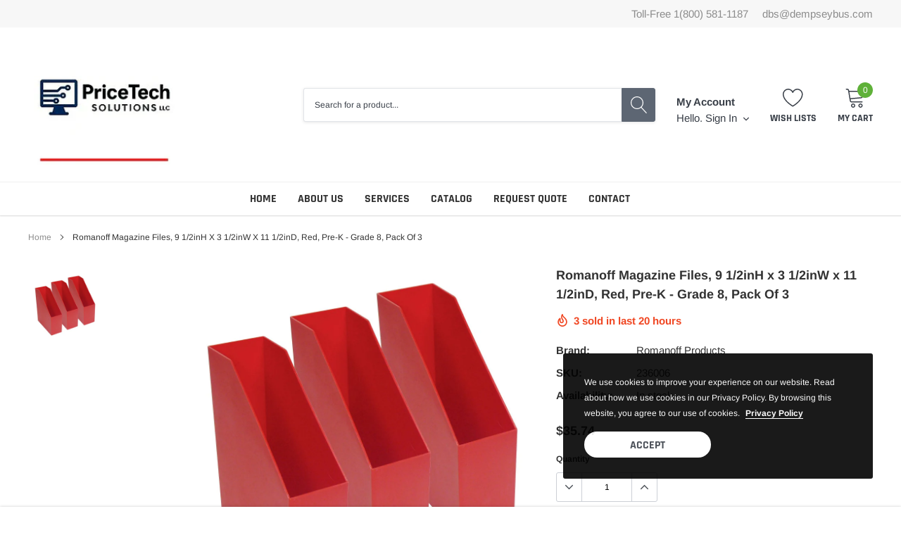

--- FILE ---
content_type: text/javascript
request_url: https://www.dempseybus.com/cdn/shop/t/3/assets/theme.min.js?v=175249495559051907851677727656
body_size: 29439
content:
function onYouTubeIframeAPIReady(){theme.Video.loadVideos()}window.theme=window.theme||{},window.theme=window.theme||{},theme.Sections=function(){this.constructors={},this.instances=[],$(document).on("shopify:section:load",this._onSectionLoad.bind(this)).on("shopify:section:unload",this._onSectionUnload.bind(this)).on("shopify:section:select",this._onSelect.bind(this)).on("shopify:section:deselect",this._onDeselect.bind(this)).on("shopify:block:select",this._onBlockSelect.bind(this)).on("shopify:block:deselect",this._onBlockDeselect.bind(this))},theme.Sections.prototype=_.assignIn({},theme.Sections.prototype,{_createInstance:function(t,e){var a=$(t),i=a.attr("data-section-id"),r=a.attr("data-section-type");if(e=e||this.constructors[r],!_.isUndefined(e)){var n=_.assignIn(new e(t),{id:i,type:r,container:t});this.instances.push(n)}},_onSectionLoad:function(t){var e=$("[data-section-id]",t.target)[0];e&&this._createInstance(e)},_onSectionUnload:function(t){this.instances=_.filter(this.instances,function(e){var a=e.id===t.detail.sectionId;return a&&_.isFunction(e.onUnload)&&e.onUnload(t),!a})},_onSelect:function(t){var e=_.find(this.instances,function(e){return e.id===t.detail.sectionId});!_.isUndefined(e)&&_.isFunction(e.onSelect)&&e.onSelect(t)},_onDeselect:function(t){var e=_.find(this.instances,function(e){return e.id===t.detail.sectionId});!_.isUndefined(e)&&_.isFunction(e.onDeselect)&&e.onDeselect(t)},_onBlockSelect:function(t){var e=_.find(this.instances,function(e){return e.id===t.detail.sectionId});!_.isUndefined(e)&&_.isFunction(e.onBlockSelect)&&e.onBlockSelect(t)},_onBlockDeselect:function(t){var e=_.find(this.instances,function(e){return e.id===t.detail.sectionId});!_.isUndefined(e)&&_.isFunction(e.onBlockDeselect)&&e.onBlockDeselect(t)},register:function(t,e){this.constructors[t]=e,$("[data-section-type="+t+"]").each(function(t,a){this._createInstance(a,e)}.bind(this))}}),window.slate=window.slate||{},slate.utils={getParameterByName:function(t,e){e||(e=window.location.href),t=t.replace(/[[\]]/g,"\\$&");var a=new RegExp("[?&]"+t+"(=([^&#]*)|&|#|$)").exec(e);return a?a[2]?decodeURIComponent(a[2].replace(/\+/g," ")):"":null},keyboardKeys:{TAB:9,ENTER:13,ESCAPE:27,LEFTARROW:37,RIGHTARROW:39}},window.slate=window.slate||{},slate.rte={wrapTable:function(t){t.$tables.wrap('<div class="'+t.tableWrapperClass+'"></div>')},wrapIframe:function(t){t.$iframes.each(function(){$(this).wrap('<div class="'+t.iframeWrapperClass+'"></div>'),this.src=this.src})}},window.slate=window.slate||{},slate.a11y={pageLinkFocus:function(t){var e="js-focus-hidden";t.first().attr("tabIndex","-1").focus().addClass(e).one("blur",function(){t.first().removeClass(e).removeAttr("tabindex")})},focusHash:function(){var t=window.location.hash;t&&document.getElementById(t.slice(1))&&this.pageLinkFocus($(t))},bindInPageLinks:function(){$("a[href*=#]").on("click",function(t){this.pageLinkFocus($(t.currentTarget.hash))}.bind(this))},trapFocus:function(t){var e={focusin:t.namespace?"focusin."+t.namespace:"focusin",focusout:t.namespace?"focusout."+t.namespace:"focusout",keydown:t.namespace?"keydown."+t.namespace:"keydown.handleFocus"},a=t.$container.find($('button, [href], input, select, textarea, [tabindex]:not([tabindex^="-"])').filter(":visible")),i=a[0],r=a[a.length-1];t.$elementToFocus||(t.$elementToFocus=t.$container),t.$container.attr("tabindex","-1"),t.$elementToFocus.focus(),$(document).off("focusin"),$(document).on(e.focusout,function(){$(document).off(e.keydown)}),$(document).on(e.focusin,function(t){t.target!==r&&t.target!==i||$(document).on(e.keydown,function(t){!function(t){t.keyCode===slate.utils.keyboardKeys.TAB&&(t.target!==r||t.shiftKey||(t.preventDefault(),i.focus()),t.target===i&&t.shiftKey&&(t.preventDefault(),r.focus()))}(t)})})},removeTrapFocus:function(t){var e=t.namespace?"focusin."+t.namespace:"focusin";t.$container&&t.$container.length&&t.$container.removeAttr("tabindex"),$(document).off(e)},accessibleLinks:function(t){var e=document.querySelector("body"),a={newWindow:"a11y-new-window-message",external:"a11y-external-message",newWindowExternal:"a11y-new-window-external-message"};void 0!==t.$links&&t.$links.jquery||(t.$links=$("a[href]:not([aria-describedby])")),$.each(t.$links,function(){var t=$(this),e=t.attr("target"),i=t.attr("rel"),r=function(t){var e=window.location.hostname;return t[0].hostname!==e}(t),n="_blank"===e;r&&t.attr("aria-describedby",a.external),n&&(void 0!==i&&-1!==i.indexOf("noopener")||t.attr("rel",function(t,e){return(void 0===e?"":e+" ")+"noopener"}),t.attr("aria-describedby",a.newWindow)),r&&n&&t.attr("aria-describedby",a.newWindowExternal)}),function(t){"object"!=typeof t&&(t={});var i=$.extend({newWindow:"Opens in a new window.",external:"Opens external website.",newWindowExternal:"Opens external website in a new window."},t),r=document.createElement("ul"),n="";for(var o in i)n+="<li id="+a[o]+">"+i[o]+"</li>";r.setAttribute("hidden",!0),r.innerHTML=n,e.appendChild(r)}(t.messages)}},theme.Images=function(){return{preload:function(t,e){"string"==typeof t&&(t=[t]);for(var a=0;a<t.length;a++){var i=t[a];this.loadImage(this.getSizedImageUrl(i,e))}},loadImage:function(t){(new Image).src=t},switchImage:function(t,e,a){var i=this.imageSize(e.src),r=this.getSizedImageUrl(t.src,i);a?a(r,t,e):e.src=r},imageSize:function(t){var e=t.match(/.+_((?:pico|icon|thumb|small|compact|medium|large|grande)|\d{1,4}x\d{0,4}|x\d{1,4})[_\\.@]/);return null!==e?void 0!==e[2]?e[1]+e[2]:e[1]:null},getSizedImageUrl:function(t,e){if(null===e)return t;if("master"===e)return this.removeProtocol(t);var a=t.match(/\.(jpg|jpeg|gif|png|bmp|bitmap|tiff|tif)(\?v=\d+)?$/i);if(null!==a){var i=t.split(a[0]),r=a[0];return this.removeProtocol(i[0]+"_"+e+r)}return null},removeProtocol:function(t){return t.replace(/http(s)?:/,"")}}}(),theme.Currency=function(){var t=theme.moneyFormat;return{formatMoney:function(e,a){"string"==typeof e&&(e=e.replace(".",""));var i="",r=/\{\{\s*(\w+)\s*\}\}/,n=a||t;function o(t,e,a,i){if(a=a||",",i=i||".",isNaN(t)||null===t)return 0;var r=(t=(t/100).toFixed(e)).split(".");return r[0].replace(/(\d)(?=(\d\d\d)+(?!\d))/g,"$1"+a)+(r[1]?i+r[1]:"")}switch(n.match(r)[1]){case"amount":i=o(e,2);break;case"amount_no_decimals":i=o(e,0);break;case"amount_with_comma_separator":i=o(e,2,".",",");break;case"amount_no_decimals_with_comma_separator":i=o(e,0,".",",");break;case"amount_no_decimals_with_space_separator":i=o(e,0," ");break;case"amount_with_apostrophe_separator":i=o(e,2,"'")}return n.replace(r,i)}}}(),slate.Variants=function(){function t(t){this.$container=t.$container,this.product=t.product,this.singleOptionSelector=t.singleOptionSelector,this.originalSelectorId=t.originalSelectorId,this.enableHistoryState=t.enableHistoryState,this.currentVariant=this._getVariantFromOptions(),this._firstupdateVariant(this.currentVariant),$(this.singleOptionSelector,this.$container).on("change",this._onSelectChange.bind(this)),this.sticky_atc=$(".pr-selectors .pr-swatch"),$(this.sticky_atc,this.$container).on("click",this._onSelectChange2.bind(this))}return t.prototype=_.assignIn({},t.prototype,{_getCurrentOptions:function(){var t=_.map($(this.singleOptionSelector,this.$container),function(t){var e=$(t),a=e.attr("type"),i={};return"radio"===a||"checkbox"===a?!!e[0].checked&&(i.value=e.val(),i.index=e.data("index"),i):(i.value=e.val(),i.index=e.data("index"),i)});return t=_.compact(t)},_getVariantFromOptions:function(){var t,e,a,i=this._getCurrentOptions(),r=this.product.variants,n=!1;$(".selector-wrapper-1",this.$container).hasClass("swatch")&&(n=!0);var o=_.find(r,function(t){return i.every(function(e){return _.isEqual(t[e.index],e.value)})});return null!=o&&0!=o.available||(1==n?(t=$(".selector-wrapper-1",this.$container).find("input:checked").val(),e=$(".selector-wrapper-2",this.$container).find("input:checked").val(),a=$(".selector-wrapper-3",this.$container).find("input:checked").val(),$(".selector-wrapper-3 .swatch-element",this.$container).each(function(){var a=$(this).data("value");null==r.find(function(i){return i.option1==t&&i.option2==e&&i.option3==a&&i.available})?($(this).addClass("soldout"),$(this).find(":radio").prop("disabled",!0)):($(this).removeClass("soldout"),$(this).find(":radio").prop("disabled",!1),$(this).find(":radio").prop("checked",!0))}),i=this._getCurrentOptions(),null!=(o=_.find(r,function(t){return i.every(function(e){return _.isEqual(t[e.index],e.value)})}))&&0!=o.available||($(".selector-wrapper-3 .swatch-element",this.$container).each(function(){var e=$(this).data("value");null==r.find(function(a){return a.option1==t&&a.option3==e&&a.available})?($(this).addClass("soldout"),$(this).find(":radio").prop("disabled",!0)):($(this).removeClass("soldout"),$(this).find(":radio").prop("disabled",!1),$(this).find(":radio").prop("checked",!0))}),a=$(".selector-wrapper-3",this.$container).find("input:checked").val(),$(".selector-wrapper-2 .swatch-element",this.$container).each(function(){var e=$(this).data("value");null==r.find(function(i){return i.option1==t&&i.option3==a&&i.option2==e&&i.available})?($(this).addClass("soldout"),$(this).find(":radio").prop("disabled",!0)):($(this).removeClass("soldout"),$(this).find(":radio").prop("disabled",!1),$(this).find(":radio").prop("checked",!0))}),i=this._getCurrentOptions(),o=_.find(r,function(t){return i.every(function(e){return _.isEqual(t[e.index],e.value)})}))):(t=$(".selector-wrapper-1",this.$container).find("option:selected").val(),e=$(".selector-wrapper-2",this.$container).find("option:selected").val(),a=$(".selector-wrapper-3",this.$container).find("option:selected").val(),$(".selector-wrapper-3 .single-option-selector option",this.$container).each(function(){var a=$(this).val();null==r.find(function(i){return i.option1==t&&i.option2==e&&i.option3==a&&i.available})?$(this).attr("disabled","disabled").removeAttr("selected","selected").prop("selected",!1):$(this).removeAttr("disabled","disabled").attr("selected","selected").prop("selected",!0)}),i=this._getCurrentOptions(),null!=(o=_.find(r,function(t){return i.every(function(e){return _.isEqual(t[e.index],e.value)})}))&&0!=o.available||($(".selector-wrapper-3 .single-option-selector option",this.$container).each(function(){var e=$(this).val();null==r.find(function(a){return a.option1==t&&a.option3==e&&a.available})?$(this).attr("disabled","disabled").removeAttr("selected","selected").prop("selected",!1):$(this).removeAttr("disabled","disabled").attr("selected","selected").prop("selected",!0)}),a=$(".selector-wrapper-3",this.$container).find("option:selected").val(),$(".selector-wrapper-2 .single-option-selector option",this.$container).each(function(){var e=$(this).val();null==r.find(function(i){return i.option1==t&&i.option3==a&&i.option2==e&&i.available})?$(this).attr("disabled","disabled").removeAttr("selected","selected").prop("selected",!1):$(this).removeAttr("disabled","disabled").attr("selected","selected").prop("selected",!0)}),i=this._getCurrentOptions(),o=_.find(r,function(t){return i.every(function(e){return _.isEqual(t[e.index],e.value)})})))),o},_getVariantFromOptions2:function(t){t||(t=$(".pr-selectors .pr-swatch.active").data("title"));var e=this.product.variants;return _.find(e,function(e){return _.isEqual(e.title,t)})},_onSelectChange:function(){var t=this._getVariantFromOptions();this.$container.trigger({type:"variantChange",variant:t}),t&&(this._updateMasterSelect(t),this._updateImages(t),this._updatePrice(t),this._updateSKU(t),this._updateVariant(t),this.currentVariant=t,this.enableHistoryState&&this._updateHistoryState(t))},_onSelectChange2:function(t){var e=this._getVariantFromOptions2($(t.currentTarget).data("title"));this.$container.trigger({type:"variantChange",variant:e}),e&&(this._updateMasterSelect(e),this._updateImages(e),this._updatePrice(e),this._updateSKU(e),this._updateVariant2(e),this.currentVariant=e,this.enableHistoryState&&this._updateHistoryState(e))},_updateImages:function(t){var e=t.featured_image||{},a=this.currentVariant.featured_image||{};t.featured_image&&e.src!==a.src&&this.$container.trigger({type:"variantImageChange",variant:t})},_updatePrice:function(t){t.price===this.currentVariant.price&&t.compare_at_price===this.currentVariant.compare_at_price||this.$container.trigger({type:"variantPriceChange",variant:t})},_updateSKU:function(t){t.sku!==this.currentVariant.sku&&this.$container.trigger({type:"variantSKUChange",variant:t})},_updateHistoryState:function(t){if(history.replaceState&&t){var e=window.location.protocol+"//"+window.location.host+window.location.pathname+"?variant="+t.id;window.history.replaceState({path:e},"",e)}},_updateMasterSelect:function(t){$(this.originalSelectorId,this.$container).val(t.id)},_firstupdateVariant:function(t){var e=this,a=!1;if($(".selector-wrapper-1",this.$container).hasClass("swatch")&&(a=!0),t){if(1==a){var i=this.product.variants,r=$(".selector-wrapper",this.$container),n=$(".selector-wrapper-1",this.$container).find("input:checked").val(),o=$(".selector-wrapper-2",this.$container).find("input:checked").val();$(".selector-wrapper-3",this.$container).find("input:checked").val();r.each(function(){var t=$(this).data("option-index"),e=$(this).find(".swatch-element");switch(t){case 1:e.each(function(){var t=$(this).data("value");null==i.find(function(e){return e.option1==t&&e.available})?($(this).addClass("soldout"),$(this).find(":radio").prop("disabled",!0)):($(this).removeClass("soldout"),$(this).find(":radio").prop("disabled",!1))});break;case 2:e.each(function(){var t=$(this).data("value");null==i.find(function(e){return e.option1==n&&e.option2==t&&e.available})?($(this).addClass("soldout"),$(this).find(":radio").prop("disabled",!0)):($(this).removeClass("soldout"),$(this).find(":radio").prop("disabled",!1))});break;case 3:e.each(function(){var t=$(this).data("value");null==i.find(function(e){return e.option1==n&&e.option2==o&&e.option3==t&&e.available})?($(this).addClass("soldout"),$(this).find(":radio").prop("disabled",!0)):($(this).removeClass("soldout"),$(this).find(":radio").prop("disabled",!1))})}})}else{i=this.product.variants,r=$(".selector-wrapper",this.$container),n=$(".selector-wrapper-1",this.$container).find("option:selected").val(),o=$(".selector-wrapper-2",this.$container).find("option:selected").val(),$(".selector-wrapper-3",this.$container).find("option:selected").val();r.each(function(){var t=$(this).data("option-index"),e=$(this).find("option");switch(t){case 1:e.each(function(){var t=$(this).val();null==i.find(function(e){return e.option1==t&&e.available})?$(this).attr("disabled","disabled"):$(this).removeAttr("disabled","disabled")});break;case 2:e.each(function(){var t=$(this).val();null==i.find(function(e){return e.option1==n&&e.option2==t&&e.available})?$(this).attr("disabled","disabled"):$(this).removeAttr("disabled","disabled")});break;case 3:e.each(function(){var t=$(this).val();null==i.find(function(e){return e.option1==n&&e.option2==o&&e.option3==t&&e.available})?$(this).attr("disabled","disabled"):$(this).removeAttr("disabled","disabled")})}})}if(null==t.featured_media)return;var s=t.featured_media.id;$(document).ready(function(){e._switchImage(s),e._setActiveThumbnail(s)})}},_updateVariant:function(t){var e=!1;if($(".selector-wrapper-1",this.$container).hasClass("swatch")&&(e=!0),t){var a=t.option1,i=t.option2,r=t.option3,n="";if(this.currentVariant.option1!=a?(n=a,"option1",$(".label-value-1",this.$container).html(n)):this.currentVariant.option2!=i?(n=i,"option2",$(".label-value-2",this.$container).html(n)):this.currentVariant.option3!=r&&(n=r,"option3",$(".label-value-3",this.$container).html(n)),1==e){var o=this.product.variants,s=$(".selector-wrapper",this.$container),c=$(".selector-wrapper-1",this.$container).find("input:checked").val(),l=$(".selector-wrapper-2",this.$container).find("input:checked").val();$(".selector-wrapper-3",this.$container).find("input:checked").val();s.each(function(){var t=$(this).data("option-index"),e=$(this).find(".swatch-element");switch(t){case 1:e.each(function(){var t=$(this).data("value");null==o.find(function(e){return e.option1==t&&e.available})?($(this).addClass("soldout"),$(this).find(":radio").prop("disabled",!0)):($(this).removeClass("soldout"),$(this).find(":radio").prop("disabled",!1))});break;case 2:e.each(function(){var t=$(this).data("value");null==o.find(function(e){return e.option1==c&&e.option2==t&&e.available})?($(this).addClass("soldout"),$(this).find(":radio").prop("disabled",!0)):($(this).removeClass("soldout"),$(this).find(":radio").prop("disabled",!1))});break;case 3:e.each(function(){var t=$(this).data("value");null==o.find(function(e){return e.option1==c&&e.option2==l&&e.option3==t&&e.available})?($(this).addClass("soldout"),$(this).find(":radio").prop("disabled",!0)):($(this).removeClass("soldout"),$(this).find(":radio").prop("disabled",!1))})}})}else{o=this.product.variants,s=$(".selector-wrapper",this.$container),c=$(".selector-wrapper-1",this.$container).find("option:selected").val(),l=$(".selector-wrapper-2",this.$container).find("option:selected").val(),$(".selector-wrapper-3",this.$container).find("option:selected").val();s.each(function(){var t=$(this).data("option-index"),e=$(this).find("option");switch(t){case 1:e.each(function(){var t=$(this).val();null==o.find(function(e){return e.option1==t&&e.available})?$(this).attr("disabled","disabled"):$(this).removeAttr("disabled","disabled")});break;case 2:e.each(function(){var t=$(this).val();null==o.find(function(e){return e.option1==c&&e.option2==t&&e.available})?$(this).attr("disabled","disabled"):$(this).removeAttr("disabled","disabled")});break;case 3:e.each(function(){var t=$(this).val();null==o.find(function(e){return e.option1==c&&e.option2==l&&e.option3==t&&e.available})?$(this).attr("disabled","disabled"):$(this).removeAttr("disabled","disabled")})}})}}},_updateVariant2:function(t){t&&_.map($(this.singleOptionSelector,this.$container),function(e){var a=$(e),i=a.data("index"),r=a.val();_.isEqual(t[i],r)&&(t.available?(a.removeAttr("disabled"),a.parent().removeClass("soldout"),a.attr("checked",!0)):(a.attr("disabled","disabled"),a.parent().addClass("soldout"),a[0].checked&&$("[name="+a.attr("name")+"]:first").attr("checked",!0)))})},_switchImage:function(t){var e=$(".product_template .product-single__photo[data-image-id='"+t+"']"),a=$(".product_template .product-single__photo:not([data-image-id='"+t+"'])");$(".product_template .product-slider").hasClass("custom")&&(e.removeClass("hide"),a.addClass("hide"))},_setActiveThumbnail:function(t){void 0===t&&(t=$(".product_template .product-single__photo:not(.hide)").data("image-id"));var e=$(".product_template .product-single__thumbnails-item:not(.slick-cloned)"),a=e.find(".product-single__thumbnail[data-thumbnail-id='"+t+"']");$(".product-single__thumbnail").removeClass("active-thumb").removeAttr("aria-current"),a.addClass("active-thumb"),a.attr("aria-current",!0),setTimeout(function(){if(e.hasClass("slick-slide")){var t=a.parent().data("slick-index");console.log(a.parent()),$(".product_template .product-single__thumbnails").slick("slickGoTo",t)}},300)}}),t}(),slate.Variants2=function(){function t(t){this.$container=t.$container,this.product=t.product,this.singleOptionSelector=t.singleOptionSelector,this.originalSelectorId=t.originalSelectorId,this.enableHistoryState=t.enableHistoryState,this.currentVariant=this._getVariantFromOptions(),this._firstupdateVariant(this.currentVariant),$(this.singleOptionSelector,this.$container).on("change",this._onSelectChange.bind(this))}return t.prototype=_.assignIn({},t.prototype,{_getCurrentOptions:function(){var t=_.map($(this.singleOptionSelector,this.$container),function(t){var e=$(t),a=e.attr("type"),i={};return"radio"===a||"checkbox"===a?!!e[0].checked&&(i.value=e.val(),i.index=e.data("index"),i):(i.value=e.val(),i.index=e.data("index"),i)});return t=_.compact(t)},_getVariantFromOptions:function(){var t,e,a,i=this._getCurrentOptions(),r=this.product.variants,n=!1;$(".selector-wrapper-1",this.$container).hasClass("swatch")&&(n=!0);var o=_.find(r,function(t){return i.every(function(e){return _.isEqual(t[e.index],e.value)})});return null!=o&&0!=o.available||(1==n?(t=$(".selector-wrapper-1",this.$container).find("input:checked").val(),e=$(".selector-wrapper-2",this.$container).find("input:checked").val(),a=$(".selector-wrapper-3",this.$container).find("input:checked").val(),$(".selector-wrapper-3 .swatch-element",this.$container).each(function(){var a=$(this).data("value");null==r.find(function(i){return i.option1==t&&i.option2==e&&i.option3==a&&i.available})?($(this).addClass("soldout"),$(this).find(":radio").prop("disabled",!0)):($(this).removeClass("soldout"),$(this).find(":radio").prop("disabled",!1),$(this).find(":radio").prop("checked",!0))}),i=this._getCurrentOptions(),null!=(o=_.find(r,function(t){return i.every(function(e){return _.isEqual(t[e.index],e.value)})}))&&0!=o.available||($(".selector-wrapper-3 .swatch-element",this.$container).each(function(){var e=$(this).data("value");null==r.find(function(a){return a.option1==t&&a.option3==e&&a.available})?($(this).addClass("soldout"),$(this).find(":radio").prop("disabled",!0)):($(this).removeClass("soldout"),$(this).find(":radio").prop("disabled",!1),$(this).find(":radio").prop("checked",!0))}),a=$(".selector-wrapper-3",this.$container).find("input:checked").val(),$(".selector-wrapper-2 .swatch-element",this.$container).each(function(){var e=$(this).data("value");null==r.find(function(i){return i.option1==t&&i.option3==a&&i.option2==e&&i.available})?($(this).addClass("soldout"),$(this).find(":radio").prop("disabled",!0)):($(this).removeClass("soldout"),$(this).find(":radio").prop("disabled",!1),$(this).find(":radio").prop("checked",!0))}),i=this._getCurrentOptions(),o=_.find(r,function(t){return i.every(function(e){return _.isEqual(t[e.index],e.value)})}))):(t=$(".selector-wrapper-1",this.$container).find("option:selected").val(),e=$(".selector-wrapper-2",this.$container).find("option:selected").val(),a=$(".selector-wrapper-3",this.$container).find("option:selected").val(),$(".selector-wrapper-3 .single-option-selector option",this.$container).each(function(){var a=$(this).val();null==r.find(function(i){return i.option1==t&&i.option2==e&&i.option3==a&&i.available})?$(this).attr("disabled","disabled").removeAttr("selected","selected").prop("selected",!1):$(this).removeAttr("disabled","disabled").attr("selected","selected").prop("selected",!0)}),i=this._getCurrentOptions(),null!=(o=_.find(r,function(t){return i.every(function(e){return _.isEqual(t[e.index],e.value)})}))&&0!=o.available||($(".selector-wrapper-3 .single-option-selector option",this.$container).each(function(){var e=$(this).val();null==r.find(function(a){return a.option1==t&&a.option3==e&&a.available})?$(this).attr("disabled","disabled").removeAttr("selected","selected").prop("selected",!1):$(this).removeAttr("disabled","disabled").attr("selected","selected").prop("selected",!0)}),a=$(".selector-wrapper-3",this.$container).find("option:selected").val(),$(".selector-wrapper-2 .single-option-selector option",this.$container).each(function(){var e=$(this).val();null==r.find(function(i){return i.option1==t&&i.option3==a&&i.option2==e&&i.available})?$(this).attr("disabled","disabled").removeAttr("selected","selected").prop("selected",!1):$(this).removeAttr("disabled","disabled").attr("selected","selected").prop("selected",!0)}),i=this._getCurrentOptions(),o=_.find(r,function(t){return i.every(function(e){return _.isEqual(t[e.index],e.value)})})))),o},_onSelectChange:function(){var t=this._getVariantFromOptions();this.$container.trigger({type:"variantChange",variant:t}),t&&(this._updateMasterSelect(t),this._updateImages(t),this._updatePrice(t),this._updateSKU(t),this._updateVariant(t),this.currentVariant=t,this.enableHistoryState&&this._updateHistoryState(t))},_updateImages:function(t){var e=t.featured_image||{},a=this.currentVariant.featured_image||{};t.featured_image&&e.src!==a.src&&this.$container.trigger({type:"variantImageChange",variant:t})},_updatePrice:function(t){t.price===this.currentVariant.price&&t.compare_at_price===this.currentVariant.compare_at_price||this.$container.trigger({type:"variantPriceChange",variant:t})},_updateSKU:function(t){t.sku!==this.currentVariant.sku&&this.$container.trigger({type:"variantSKUChange",variant:t})},_updateHistoryState:function(t){if(history.replaceState&&t){var e=window.location.protocol+"//"+window.location.host+window.location.pathname;window.history.replaceState({path:e},"",e)}},_updateMasterSelect:function(t){$(this.originalSelectorId,this.$container).val(t.id)},_firstupdateVariant:function(t){var e=!1;if($(".selector-wrapper-1",this.$container).hasClass("swatch")&&(e=!0),t)if(1==e){var a=this.product.variants,i=$(".selector-wrapper",this.$container),r=$(".selector-wrapper-1",this.$container).find("input:checked").val(),n=$(".selector-wrapper-2",this.$container).find("input:checked").val();$(".selector-wrapper-3",this.$container).find("input:checked").val();i.each(function(){var t=$(this).data("option-index"),e=$(this).find(".swatch-element");switch(t){case 1:e.each(function(){var t=$(this).data("value");null==a.find(function(e){return e.option1==t&&e.available})?($(this).addClass("soldout"),$(this).find(":radio").prop("disabled",!0)):($(this).removeClass("soldout"),$(this).find(":radio").prop("disabled",!1))});break;case 2:e.each(function(){var t=$(this).data("value");null==a.find(function(e){return e.option1==r&&e.option2==t&&e.available})?($(this).addClass("soldout"),$(this).find(":radio").prop("disabled",!0)):($(this).removeClass("soldout"),$(this).find(":radio").prop("disabled",!1))});break;case 3:e.each(function(){var t=$(this).data("value");null==a.find(function(e){return e.option1==r&&e.option2==n&&e.option3==t&&e.available})?($(this).addClass("soldout"),$(this).find(":radio").prop("disabled",!0)):($(this).removeClass("soldout"),$(this).find(":radio").prop("disabled",!1))})}})}else{a=this.product.variants,i=$(".selector-wrapper",this.$container),r=$(".selector-wrapper-1",this.$container).find("option:selected").val(),n=$(".selector-wrapper-2",this.$container).find("option:selected").val(),$(".selector-wrapper-3",this.$container).find("option:selected").val();i.each(function(){var t=$(this).data("option-index"),e=$(this).find("option");switch(t){case 1:e.each(function(){var t=$(this).val();null==a.find(function(e){return e.option1==t&&e.available})?$(this).attr("disabled","disabled"):$(this).removeAttr("disabled","disabled")});break;case 2:e.each(function(){var t=$(this).val();null==a.find(function(e){return e.option1==r&&e.option2==t&&e.available})?$(this).attr("disabled","disabled"):$(this).removeAttr("disabled","disabled")});break;case 3:e.each(function(){var t=$(this).val();null==a.find(function(e){return e.option1==r&&e.option2==n&&e.option3==t&&e.available})?$(this).attr("disabled","disabled"):$(this).removeAttr("disabled","disabled")})}})}},_updateVariant:function(t){var e=!1;if($(".selector-wrapper-1",this.$container).hasClass("swatch")&&(e=!0),t){var a=t.option1,i=t.option2,r=t.option3,n="";if(this.currentVariant.option1!=a?(n=a,"option1",$(".label-value-1",this.$container).html(n)):this.currentVariant.option2!=i?(n=i,"option2",$(".label-value-2",this.$container).html(n)):this.currentVariant.option3!=r&&(n=r,"option3",$(".label-value-3",this.$container).html(n)),1==e){var o=this.product.variants,s=$(".selector-wrapper",this.$container),c=$(".selector-wrapper-1",this.$container).find("input:checked").val(),l=$(".selector-wrapper-2",this.$container).find("input:checked").val();$(".selector-wrapper-3",this.$container).find("input:checked").val();s.each(function(){var t=$(this).data("option-index"),e=$(this).find(".swatch-element");switch(t){case 1:e.each(function(){var t=$(this).data("value");null==o.find(function(e){return e.option1==t&&e.available})?($(this).addClass("soldout"),$(this).find(":radio").prop("disabled",!0)):($(this).removeClass("soldout"),$(this).find(":radio").prop("disabled",!1))});break;case 2:e.each(function(){var t=$(this).data("value");null==o.find(function(e){return e.option1==c&&e.option2==t&&e.available})?($(this).addClass("soldout"),$(this).find(":radio").prop("disabled",!0)):($(this).removeClass("soldout"),$(this).find(":radio").prop("disabled",!1))});break;case 3:e.each(function(){var t=$(this).data("value");null==o.find(function(e){return e.option1==c&&e.option2==l&&e.option3==t&&e.available})?($(this).addClass("soldout"),$(this).find(":radio").prop("disabled",!0)):($(this).removeClass("soldout"),$(this).find(":radio").prop("disabled",!1))})}})}else{o=this.product.variants,s=$(".selector-wrapper",this.$container),c=$(".selector-wrapper-1",this.$container).find("option:selected").val(),l=$(".selector-wrapper-2",this.$container).find("option:selected").val(),$(".selector-wrapper-3",this.$container).find("option:selected").val();s.each(function(){var t=$(this).data("option-index"),e=$(this).find("option");switch(t){case 1:e.each(function(){var t=$(this).val();null==o.find(function(e){return e.option1==t&&e.available})?$(this).attr("disabled","disabled"):$(this).removeAttr("disabled","disabled")});break;case 2:e.each(function(){var t=$(this).val();null==o.find(function(e){return e.option1==c&&e.option2==t&&e.available})?$(this).attr("disabled","disabled"):$(this).removeAttr("disabled","disabled")});break;case 3:e.each(function(){var t=$(this).val();null==o.find(function(e){return e.option1==c&&e.option2==l&&e.option3==t&&e.available})?$(this).attr("disabled","disabled"):$(this).removeAttr("disabled","disabled")})}})}}}}),t}(),theme.Drawers=function(){function t(t,e,a){var i={close:".js-drawer-close",open:".js-drawer-open-"+e,openClass:"js-drawer-open",dirOpenClass:"js-drawer-open-"+e};if(this.nodes={$parent:$("html").add("body"),$page:$("#PageContainer")},this.config=$.extend(i,a),this.position=e,this.$drawer=$("#"+t),!this.$drawer.length)return!1;this.drawerIsOpen=!1,this.init()}return t.prototype.init=function(){$(this.config.open).on("click",$.proxy(this.open,this)),this.$drawer.on("click",this.config.close,$.proxy(this.close,this))},t.prototype.open=function(t){var e=!1;return t?t.preventDefault():e=!0,t&&t.stopPropagation&&(t.stopPropagation(),this.$activeSource=$(t.currentTarget)),this.drawerIsOpen&&!e?this.close():(this.$drawer.prepareTransition(),this.nodes.$parent.addClass(this.config.openClass+" "+this.config.dirOpenClass),this.drawerIsOpen=!0,slate.a11y.trapFocus({$container:this.$drawer,namespace:"drawer_focus"}),this.config.onDrawerOpen&&"function"==typeof this.config.onDrawerOpen&&(e||this.config.onDrawerOpen()),this.$activeSource&&this.$activeSource.attr("aria-expanded")&&this.$activeSource.attr("aria-expanded","true"),this.bindEvents(),this)},t.prototype.close=function(){this.drawerIsOpen&&($(document.activeElement).trigger("blur"),this.$drawer.prepareTransition(),this.nodes.$parent.removeClass(this.config.dirOpenClass+" "+this.config.openClass),this.$activeSource&&this.$activeSource.attr("aria-expanded")&&this.$activeSource.attr("aria-expanded","false"),this.drawerIsOpen=!1,slate.a11y.removeTrapFocus({$container:this.$drawer,namespace:"drawer_focus"}),this.unbindEvents(),this.config.onDrawerClose&&"function"==typeof this.config.onDrawerClose&&this.config.onDrawerClose())},t.prototype.bindEvents=function(){this.nodes.$parent.on("keyup.drawer",$.proxy(function(t){return 27!==t.keyCode||(this.close(),!1)},this)),this.nodes.$page.on("touchmove.drawer",function(){return!1}),this.nodes.$page.on("click.drawer",$.proxy(function(){return this.close(),!1},this))},t.prototype.unbindEvents=function(){this.nodes.$page.off(".drawer"),this.nodes.$parent.off(".drawer")},t}(),window.theme=window.theme||{},theme.Search=function(){var t={search:".search",searchSubmit:".search__submit",searchInput:".search__input",siteHeader:".site-header",siteHeaderSearchToggle:".site-header__search-toggle",siteHeaderSearch:".site-header__search",searchDrawer:".search-bar",searchDrawerInput:".search-bar__input",searchHeader:".search-header",searchHeaderInput:".search-header__input",searchHeaderSubmit:".search-header__submit",searchResultSubmit:"#SearchResultSubmit",searchResultInput:"#SearchInput",searchResultMessage:"[data-search-error-message]",mobileNavWrapper:".mobile-nav-wrapper"},e={focus:"search--focus",hidden:"hide",mobileNavIsOpen:"js-menu--is-open",searchTemplate:"template-search"};function a(){i($(t.searchDrawerInput))}function i(t){t.focus(),t[0].setSelectionRange(0,t[0].value.length)}function r(){$(t.siteHeaderSearchToggle).focus()}function n(t){0===this.$searchResultInput.val().trim().length?(void 0!==t&&t.preventDefault(),i(this.$searchResultInput),function(){this.$searchErrorMessage.removeClass(e.hidden),this.$searchResultInput.attr("aria-describedby","error-search-form").attr("aria-invalid",!0)}.call(this)):function(){this.$searchErrorMessage.addClass(e.hidden),this.$searchResultInput.removeAttr("aria-describedby").removeAttr("aria-invalid")}.call(this)}return{init:function(){$(t.siteHeader).length&&(this.$searchResultInput=$(t.searchResultInput),this.$searchErrorMessage=$(t.searchResultMessage),$("#PageContainer").addClass("drawer-page-content"),$(".js-drawer-open-top").attr("aria-controls","SearchDrawer").attr("aria-expanded","false").attr("aria-haspopup","dialog"),theme.SearchDrawer=new theme.Drawers("SearchDrawer","top",{onDrawerOpen:a,onDrawerClose:r}),null!==slate.utils.getParameterByName("q")&&$("body").hasClass(e.searchTemplate)&&n.call(this),$(t.searchResultSubmit).on("click",n.bind(this)),$(t.searchHeaderInput).add(t.searchHeaderSubmit).on("focus blur",function(){$(t.searchHeader).toggleClass(e.focus)}),$(t.siteHeaderSearchToggle).on("click",function(){var e=$(t.siteHeader).outerHeight(),a=$(t.siteHeader).offset().top-e;$(t.searchDrawer).css({height:e+"px",top:a+"px"})}))}}}(),function(){var t=$(".return-link");function e(t){var e=document.createElement("a");return e.ref=t,e.hostname}document.referrer&&t.length&&window.history.length&&t.one("click",function(t){t.preventDefault();var a=e(document.referrer);return e(window.location.href)===a&&history.back(),!1})}(),theme.Video=function(){var t=!1,e=!1,a=!1,i=!1,r={},n=[],o={ratio:16/9,scrollAnimationDuration:400,playerVars:{iv_load_policy:3,modestbranding:1,autoplay:0,controls:0,wmode:"opaque",branding:0,autohide:0,rel:0},events:{onReady:function(t){t.target.setPlaybackQuality("hd1080");var e=g(t);h(),$("#"+e.id).attr("tabindex","-1"),w(),"background"===e.type&&(t.target.mute(),p(e.id));e.$videoWrapper.addClass(s.loaded)},onStateChange:function(e){var a=g(e);"background"!==a.status||C()||t||e.data!==YT.PlayerState.PLAYING&&e.data!==YT.PlayerState.BUFFERING||(u(!0),t=!0,a.$videoWrapper.removeClass(s.loading));switch(e.data){case YT.PlayerState.ENDED:!function(t){switch(t.type){case"background":n[t.id].seekTo(0);break;case"image_with_play":v(t.id),b(t.id,!1)}}(a);break;case YT.PlayerState.PAUSED:setTimeout(function(){e.target.getPlayerState()===YT.PlayerState.PAUSED&&f(a)},200)}}}},s={playing:"video-is-playing",paused:"video-is-paused",loading:"video-is-loading",loaded:"video-is-loaded",backgroundVideoWrapper:"video-background-wrapper",videoWithImage:"video--image_with_play",backgroundVideo:"video--background",userPaused:"is-paused",supportsAutoplay:"autoplay",supportsNoAutoplay:"no-autoplay",wrapperMinHeight:"video-section-wrapper--min-height"},c={section:".video-section",videoWrapper:".video-section-wrapper",playVideoBtn:".video-control__play",closeVideoBtn:".video-control__close-wrapper",pauseVideoBtn:".video__pause"};function l(t){(e||a)&&t&&"function"==typeof n[t].playVideo&&p(t)}function d(t){n[t]&&"function"==typeof n[t].pauseVideo&&n[t].pauseVideo()}function p(e,i){var o=r[e],c=n[e],l=o.$videoWrapper;if(a)m(o);else{if(i||t)return l.removeClass(s.loading),m(o),void c.playVideo();c.playVideo()}}function u(e){var i=e?s.supportsAutoplay:s.supportsNoAutoplay;$(document.documentElement).removeClass(s.supportsAutoplay).removeClass(s.supportsNoAutoplay).addClass(i),e||(a=!0),t=!0}function h(){e||(C()&&(a=!0),a&&u(!1),e=!0)}function m(t){var e=t.$videoWrapper,a=e.find(c.pauseVideoBtn);e.removeClass(s.loading),a.hasClass(s.userPaused)&&a.removeClass(s.userPaused),"background"!==t.status&&($("#"+t.id).attr("tabindex","0"),"image_with_play"===t.type&&e.removeClass(s.paused).addClass(s.playing),setTimeout(function(){e.find(c.closeVideoBtn).focus()},o.scrollAnimationDuration))}function f(t){var e=t.$videoWrapper;"image_with_play"===t.type&&("closed"===t.status?e.removeClass(s.paused):e.addClass(s.paused)),e.removeClass(s.playing)}function v(t){var e=r[t],a=e.$videoWrapper,i=[s.paused,s.playing].join(" ");switch(C()&&a.removeAttr("style"),$("#"+e.id).attr("tabindex","-1"),e.status="closed",e.type){case"image_with_play":n[t].stopVideo(),f(e);break;case"background":n[t].mute(),function(t){$("#"+t).removeClass(s.videoWithImage).addClass(s.backgroundVideo),r[t].$videoWrapper.addClass(s.backgroundVideoWrapper),r[t].status="background",_($("#"+t))}(t)}a.removeClass(i)}function g(t){var e=t.target.a?t.target.a:t.target.f;return r[e.id]}function b(t,e){var a=r[t],i=a.$videoWrapper.offset().top,n=a.$videoWrapper.find(c.playVideoBtn),l=0,d=0;C()&&a.$videoWrapper.parent().toggleClass("page-width",!e),e?(d=C()?$(window).width()/o.ratio:a.$videoWrapper.width()/o.ratio,l=($(window).height()-d)/2,a.$videoWrapper.removeClass(s.wrapperMinHeight).animate({height:d},600),C()&&Shopify.designMode||$("html, body").animate({scrollTop:i-l},o.scrollAnimationDuration)):(d=C()?a.$videoWrapper.data("mobile-height"):a.$videoWrapper.data("desktop-height"),a.$videoWrapper.height(a.$videoWrapper.width()/o.ratio).animate({height:d},600),setTimeout(function(){a.$videoWrapper.addClass(s.wrapperMinHeight)},600),n.focus())}function y(t){var e=r[t];switch(e.$videoWrapper.addClass(s.loading),e.$videoWrapper.attr("style","height: "+e.$videoWrapper.height()+"px"),e.status="open",e.type){case"image_with_play":p(t,!0);break;case"background":!function(t){$("#"+t).removeClass(s.backgroundVideo).addClass(s.videoWithImage),setTimeout(function(){$("#"+t).removeAttr("style")},600),r[t].$videoWrapper.removeClass(s.backgroundVideoWrapper).addClass(s.playing),r[t].status="open"}(t),n[t].unMute(),p(t,!0)}b(t,!0),$(document).on("keydown.videoPlayer",function(t){var e=$(document.activeElement).data("controls");t.keyCode===slate.utils.keyboardKeys.ESCAPE&&e&&(v(e),b(e,!1))})}function w(){$("."+s.backgroundVideo).each(function(t,e){_($(e))})}function _(t){if(i)if(C())t.removeAttr("style");else{var e=t.closest(c.videoWrapper),a=e.width(),r=t.width(),n=e.data("desktop-height");a/o.ratio<n?(r=Math.ceil(n*o.ratio),t.width(r).height(n).css({left:(a-r)/2,top:0})):(n=Math.ceil(a/o.ratio),t.width(a).height(n).css({left:0,top:(n-n)/2})),t.prepareTransition(),e.addClass(s.loaded)}}function C(){return $(window).width()<750||window.mobileCheck()}function k(){$(document).on("click.videoPlayer",c.playVideoBtn,function(t){y($(t.currentTarget).data("controls"))}),$(document).on("click.videoPlayer",c.closeVideoBtn,function(t){var e=$(t.currentTarget).data("controls");$(t.currentTarget).blur(),v(e),b(e,!1)}),$(document).on("click.videoPlayer",c.pauseVideoBtn,function(t){!function(t){var e=r[t].$videoWrapper.find(c.pauseVideoBtn),a=e.hasClass(s.userPaused);a?(e.removeClass(s.userPaused),l(t)):(e.addClass(s.userPaused),d(t)),e.attr("aria-pressed",!a)}($(t.currentTarget).data("controls"))}),$(window).on("resize.videoPlayer",$.debounce(200,function(){if(i){var t,e=window.innerHeight===screen.height;if(w(),C()){for(t in r)r.hasOwnProperty(t)&&(r[t].$videoWrapper.hasClass(s.playing)&&(e||(d(t),f(r[t]))),r[t].$videoWrapper.height($(document).width()/o.ratio));u(!1)}else for(t in u(!0),r)r[t].$videoWrapper.find("."+s.videoWithImage).length||(n[t].playVideo(),m(r[t]))}})),$(window).on("scroll.videoPlayer",$.debounce(50,function(){if(i)for(var t in r)if(r.hasOwnProperty(t)){var e=r[t].$videoWrapper;e.hasClass(s.playing)&&(e.offset().top+.75*e.height()<$(window).scrollTop()||e.offset().top+.25*e.height()>$(window).scrollTop()+$(window).height())&&(v(t),b(t,!1))}}))}function P(t){var e=$.extend({},o,r[t]);e.playerVars.controls=e.controls,n[t]=new YT.Player(t,e)}return{init:function(t){if(t.length){if(r[t.attr("id")]={id:t.attr("id"),videoId:t.data("id"),type:t.data("type"),status:"image_with_play"===t.data("type")?"closed":"background",$video:t,$videoWrapper:t.closest(c.videoWrapper),$section:t.closest(c.section),controls:"background"===t.data("type")?0:1},!i){var e=document.createElement("script");e.src="https://www.youtube.com/iframe_api";var a=document.getElementsByTagName("script")[0];a.parentNode.insertBefore(e,a)}h()}},editorLoadVideo:function(t){i&&(P(t),k())},loadVideos:function(){for(var t in r)r.hasOwnProperty(t)&&P(t);k(),i=!0},playVideo:l,pauseVideo:d,removeEvents:function(){$(document).off(".videoPlayer"),$(window).off(".videoPlayer")}}}(),window.theme=window.theme||{},theme.FormStatus=function(){var t={statusMessage:"[data-form-status]"};return{init:function(){this.$statusMessage=$(t.statusMessage),this.$statusMessage&&(this.$statusMessage.attr("tabindex",-1).focus(),this.$statusMessage.on("blur",function(){this.$statusMessage.removeAttr("tabindex")}.bind(this)))}}}(),function(){var t=$("#BlogTagFilter");t.length&&t.on("change",function(){location.href=$(this).val()})}(),window.theme=theme||{},theme.customerTemplates=function(){var t={RecoverHeading:"#RecoverHeading",RecoverEmail:"#RecoverEmail",LoginHeading:"#LoginHeading"};function e(){this.$RecoverHeading=$(t.RecoverHeading),this.$RecoverEmail=$(t.RecoverEmail),this.$LoginHeading=$(t.LoginHeading),$("#RecoverPassword").on("click",function(t){t.preventDefault(),a(),this.$RecoverHeading.attr("tabindex","-1").focus()}.bind(this)),$("#HideRecoverPasswordLink").on("click",function(t){t.preventDefault(),$("#RecoverPasswordForm").addClass("hide"),$("#CustomerLoginForm").removeClass("hide"),$("#CustomerRegisterForm").removeClass("hide"),this.$LoginHeading.attr("tabindex","-1").focus()}.bind(this)),this.$RecoverHeading.on("blur",function(){$(this).removeAttr("tabindex")}),this.$LoginHeading.on("blur",function(){$(this).removeAttr("tabindex")})}function a(){$("#RecoverPasswordForm").removeClass("hide"),$("#CustomerLoginForm").addClass("hide"),$("#CustomerRegisterForm").addClass("hide"),"true"===this.$RecoverEmail.attr("aria-invalid")&&this.$RecoverEmail.focus()}return{init:function(){var t,i;e(),function(){"#recover"===window.location.hash&&a.bind(this)()}(),$(".reset-password-success").length&&$("#ResetSuccess").removeClass("hide").focus(),t=$("#AddressNewForm"),i=$("#AddressNewButton"),t.length&&(Shopify&&new Shopify.CountryProvinceSelector("AddressCountryNew","AddressProvinceNew",{hideElement:"AddressProvinceContainerNew"}),$(".address-country-option").each(function(){var t=$(this).data("form-id"),e="AddressCountry_"+t,a="AddressProvince_"+t,i="AddressProvinceContainer_"+t;new Shopify.CountryProvinceSelector(e,a,{hideElement:i})}),$(".address-new-toggle").on("click",function(){var e="true"===i.attr("aria-expanded");t.toggleClass("hide"),i.attr("aria-expanded",!e).focus()}),$(".address-edit-toggle").on("click",function(){var t=$(this).data("form-id"),e=$("#EditFormButton_"+t),a=$("#EditAddress_"+t),i="true"===e.attr("aria-expanded");a.toggleClass("hide"),e.attr("aria-expanded",!i).focus()}),$(".address-delete").on("click",function(){var t=$(this),e=t.data("target"),a=t.data("confirm-message");confirm(a||"Are you sure you wish to delete this address?")&&Shopify.postLink(e,{parameters:{_method:"delete"}})}))}}}(),window.theme=window.theme||{},theme.Cart=function(){var t={cartCount:"[data-cart-count]",cartCountBubble:"[data-cart-count-bubble]",cartDiscount:"[data-cart-discount]",cartDiscountTitle:"[data-cart-discount-title]",cartDiscountAmount:"[data-cart-discount-amount]",cartDiscountWrapper:"[data-cart-discount-wrapper]",cartErrorMessage:"[data-cart-error-message]",cartErrorMessageWrapper:"[data-cart-error-message-wrapper]",cartItem:"[data-cart-item]",cartItemDetails:"[data-cart-item-details]",cartItemDiscount:"[data-cart-item-discount]",cartItemDiscountedPriceGroup:"[data-cart-item-discounted-price-group]",cartItemDiscountTitle:"[data-cart-item-discount-title]",cartItemDiscountAmount:"[data-cart-item-discount-amount]",cartItemDiscountList:"[data-cart-item-discount-list]",cartItemFinalPrice:"[data-cart-item-final-price]",cartItemImage:"[data-cart-item-image]",cartItemLinePrice:"[data-cart-item-line-price]",cartItemOriginalPrice:"[data-cart-item-original-price]",cartItemPrice:"[data-cart-item-price]",cartItemPriceList:"[data-cart-item-price-list]",cartItemProperty:"[data-cart-item-property]",cartItemPropertyName:"[data-cart-item-property-name]",cartItemPropertyValue:"[data-cart-item-property-value]",cartItemRegularPriceGroup:"[data-cart-item-regular-price-group]",cartItemRegularPrice:"[data-cart-item-regular-price]",cartItemTitle:"[data-cart-item-title]",cartItemOption:"[data-cart-item-option]",cartLineItems:"[data-cart-line-items]",cartNote:"[data-cart-notes]",cartQuantityErrorMessage:"[data-cart-quantity-error-message]",cartQuantityErrorMessageWrapper:"[data-cart-quantity-error-message-wrapper]",cartRemove:"[data-cart-remove]",cartupdate:"[data-qtt]",cartStatus:"[data-cart-status]",cartSubtotal:"[data-cart-subtotal]",cartTableCell:"[data-cart-table-cell]",cartWrapper:"[data-cart-wrapper]",emptyPageContent:"[data-empty-page-content]",quantityInput:"[data-quantity-input]",quantityInputMobile:"[data-quantity-input-mobile]",quantityInputDesktop:"[data-quantity-input-desktop]",quantityLabelMobile:"[data-quantity-label-mobile]",quantityLabelDesktop:"[data-quantity-label-desktop]",inputQty:"[data-quantity-input]",thumbnails:".cart__image",unitPrice:"[data-unit-price]",unitPriceBaseUnit:"[data-unit-price-base-unit]",unitPriceGroup:"[data-unit-price-group]",editCart:"[data-cart-edit]",termsConditions:"[data-terms-conditions]",updateCartPC:"[data-cart-pc]",updateCartMB:"[data-mobile-cart]"},e={cartNoCookies:"cart--no-cookies",cartRemovedProduct:"cart__removed-product",hide:"hide",inputError:"input--error"},a="data-cart-item-index",i="data-cart-item-key",r="data-cart-item-quantity",n="data-cart-item-title",o="data-cart-item-url",s="data-quantity-item";theme.breakpoints=theme.breakpoints||{},(isNaN(theme.breakpoints.medium)||void 0===theme.breakpoints.medium)&&(theme.breakpoints.medium=768);var c="(min-width: "+theme.breakpoints.medium+"px)";function l(a){this.$container=$(a),this.$thumbnails=$(t.thumbnails,this.$container),this.ajaxEnabled=this.$container.data("ajax-enabled"),this.cookiesEnabled()||this.$container.addClass(e.cartNoCookies),this.$thumbnails.css("cursor","pointer"),this.$container.on("click",t.thumbnails,this._handleThumbnailClick),this.$container.on("change",t.inputQty,$.debounce(500,this._handleInputQty.bind(this))),this.mql=window.matchMedia(c),this.mql.addListener(this.setQuantityFormControllers.bind(this)),this.setQuantityFormControllers(),this.ajaxEnabled&&(this.$container.on("change",t.cartNote,this._onNoteChange.bind(this)),this.$container.on("click",t.cartRemove,this._onRemoveItem.bind(this)),this._setupCartTemplates()),this._cartTermsConditions()}return l.prototype=_.assignIn({},l.prototype,{checkNeedToConvertCurrency:function(){return window.show_multiple_currencies&&Currency.currentCurrency!=shopCurrency||window.show_auto_currency},_showErrorMessage:function(t,e){$("[data-error-message]",e).html(t),$("[data-error-message-wrapper]",e).removeClass("product-form__error-message-wrapper--hidden").attr("aria-hidden",!0).removeAttr("aria-hidden")},_hideErrorMessage:function(t){$("[data-error-message-wrapper]",t).addClass("product-form__error-message-wrapper--hidden")},_setupCartTemplates:function(){this.$itemTemplate=$(t.cartItem,this.$container).first().clone(),this.$itemDiscountTemplate=$(t.cartItemDiscount,this.$itemTemplate).clone(),this.$itemOptionTemplate=$(t.cartItemOption,this.$itemTemplate).clone(),this.$itemPropertyTemplate=$(t.cartItemProperty,this.$itemTemplate).clone(),this.$itemPriceListTemplate=$(t.cartItemPriceList,this.$itemTemplate).clone(),this.$itemLinePriceTemplate=$(t.cartItemLinePrice,this.$itemTemplate).clone(),this.$cartDiscountTemplate=$(t.cartDiscount,this.$container).clone(),this.checkNeedToConvertCurrency()&&Currency.convertAll(window.shop_currency,$("#currencies .active").attr("data-currency"),"span.money","money_format")},_handleInputQty:function(e){var a=$(e.target),i=a.data("quantity-item"),r=a.closest(t.cartItem),n=$("[data-quantity-item="+i+"]"),o=parseInt(a.val()),s=!(o<0||isNaN(o));n.val(o),this._hideCartError(),this._hideQuantityErrorMessage(),s?s&&this.ajaxEnabled&&this._updateItemQuantity(i,r,n,o):this._showQuantityErrorMessages(r)},_updateItemQuantity:function(e,r,n,o){var s=r.attr(i),c=r.attr(a),l={url:"/cart/change.js",data:{quantity:o,line:c},dataType:"json",async:!1};$.post(l).done(function(e){if(0===e.item_count)this._emptyCart();else if(this._createCart(e),0===o)this._showRemoveMessage(r.clone());else{var a=$('[data-cart-item-key="'+s+'"]'),i=this.getItem(s,e);o!=i.quantity&&this._showQuantityErrorMessages2(i.quantity,a),$(t.quantityInput,a).focus(),this._updateLiveRegion(i)}this._setCartCountBubble(e.item_count)}.bind(this)).fail(function(){this._showCartError(n)}.bind(this))},getItem:function(t,e){return e.items.find(function(e){return e.key===t})},_liveRegionText:function(t){var e=theme.strings.update+": [QuantityLabel]: [Quantity], [Regular] [$$] [DiscountedPrice] [$]. [PriceInformation]";e=e.replace("[QuantityLabel]",theme.strings.quantity).replace("[Quantity]",t.quantity);var a="",i=theme.Currency.formatMoney(t.original_line_price,theme.moneyFormat),r="",n="",o="";return t.original_line_price>t.final_line_price&&(a=theme.strings.regularTotal,r=theme.strings.discountedTotal,n=theme.Currency.formatMoney(t.final_line_price,theme.moneyFormat),o=theme.strings.priceColumn),e=e.replace("[Regular]",a).replace("[$$]",i).replace("[DiscountedPrice]",r).replace("[$]",n).replace("[PriceInformation]",o).trim()},_updateLiveRegion:function(e){var a=$(t.cartStatus);a.html(this._liveRegionText(e)).attr("aria-hidden",!1),setTimeout(function(){a.attr("aria-hidden",!0)},1e3)},_createCart:function(a){var i=this._createCartDiscountList(a);$(t.emptyPageContent).addClass(e.hide),$(t.cartWrapper).removeClass(e.hide),$(t.cartLineItems,this.$container).html(this._createLineItemList(a)),this.setQuantityFormControllers(),$(t.cartNote,this.$container).val(a.note),0===i.length?$(t.cartDiscountWrapper,this.$container).html("").addClass(e.hide):$(t.cartDiscountWrapper,this.$container).html(i).removeClass(e.hide),$(t.cartSubtotal,this.$container).html(theme.Currency.formatMoney(a.total_price,theme.moneyFormatWithCurrency)),this.checkNeedToConvertCurrency()&&Currency.convertAll(window.shop_currency,$("#currencies .active").attr("data-currency"),"span.money","money_format")},_createCartDiscountList:function(e){return $.map(e.cart_level_discount_applications,function(e){var a=this.$cartDiscountTemplate.clone();return a.find(t.cartDiscountTitle).text(e.title),a.find(t.cartDiscountAmount).html(theme.Currency.formatMoney(e.total_allocated_amount,theme.moneyFormat)),a[0]}.bind(this))},_createLineItemList:function(e){return $.map(e.items,function(e,a){var i=this.$itemTemplate.clone(),r=this.$itemPriceListTemplate.clone();this._setLineItemAttributes(i,e,a),this._setLineItemImage(i,e.featured_image),$(t.cartItemTitle,i).text(e.product_title).attr("href",e.url);var n=this._createProductDetailsList(e.product_has_only_default_variant,e.options_with_values,e.properties);this._setProductDetailsList(i,n),this._setItemRemove(i,e.title),r.html(this._createItemPrice(e.original_price,e.final_price,this.$itemPriceListTemplate)),e.unit_price_measurement&&r.append(this._createUnitPrice(e.unit_price,e.unit_price_measurement,this.$itemPriceListTemplate)),this._setItemPrice(i,r);var o=this._createItemDiscountList(e);this._setItemDiscountList(i,o),this._setQuantityInputs(i,e,a);var s=this._createItemPrice(e.original_line_price,e.final_line_price,this.$itemLinePriceTemplate);return this._setItemLinePrice(i,s),i[0]}.bind(this))},_setLineItemAttributes:function(t,e,s){t.attr(i,e.key).attr(o,e.url).attr(n,e.title).attr(a,s+1).attr(r,e.quantity)},_setLineItemImage:function(a,i){var r=$(t.cartItemImage,a),n=null!==i.url?theme.Images.getSizedImageUrl(i.url,"x190"):null;n?r.attr("alt",i.alt).attr("src",n).removeClass(e.hide):r.remove()},_setProductDetailsList:function(a,i){var r=$(t.cartItemDetails,a);0===i.length?r.addClass(e.hide).text(""):r.removeClass(e.hide).html(i)},_setItemPrice:function(e,a){$(t.cartItemPrice,e).html(a)},_setItemDiscountList:function(a,i){var r=$(t.cartItemDiscountList,a);0===i.length?r.html("").addClass(e.hide):r.html(i).removeClass(e.hide)},_setItemRemove:function(e,a){$(t.cartRemove,e).attr("aria-label",theme.strings.removeLabel.replace("[product]",a))},_setQuantityInputs:function(e,a,i){$(t.quantityInputMobile,e).attr("id","updates_"+a.key).attr(s,i+1).val(a.quantity),$(t.quantityInputDesktop,e).attr("id","updates_large_"+a.key).attr(s,i+1).val(a.quantity),$(t.quantityLabelMobile,e).attr("for","updates_"+a.key),$(t.quantityLabelDesktop,e).attr("for","updates_large_"+a.key)},setQuantityFormControllers:function(){this.mql.matches?($(t.quantityInputDesktop).attr("name","updates[]"),$(t.quantityInputMobile).removeAttr("name")):($(t.quantityInputMobile).attr("name","updates[]"),$(t.quantityInputDesktop).removeAttr("name"))},_setItemLinePrice:function(e,a){$(t.cartItemLinePrice,e).html(a)},_createProductDetailsList:function(t,e,a){var i=[];return t||(i=i.concat(this._getOptionList(e))),null!==a&&0!==Object.keys(a).length&&(i=i.concat(this._getPropertyList(a))),i},_getOptionList:function(t){return $.map(t,function(t){var a=this.$itemOptionTemplate.clone();return a.text(t.value).removeClass(e.hide),a[0]}.bind(this))},_getPropertyList:function(a){var i=null!==a?Object.entries(a):[];return $.map(i,function(a){var i=this.$itemPropertyTemplate.clone();if("_"!==a[0].charAt(0)&&0!==a[1].length)return i.find(t.cartItemPropertyName).text(a[0]),-1===a[0].indexOf("/uploads/")?i.find(t.cartItemPropertyValue).text(": "+a[1]):i.find(t.cartItemPropertyValue).html(': <a href="'+a[1]+'"> '+a[1].split("/").pop()+"</a>"),i.removeClass(e.hide),i[0]}.bind(this))},_createItemPrice:function(a,i,r){if(a!==i){var n=$(t.cartItemDiscountedPriceGroup,r).clone();return $(t.cartItemOriginalPrice,n).html(theme.Currency.formatMoney(a,theme.moneyFormat)),$(t.cartItemFinalPrice,n).html(theme.Currency.formatMoney(i,theme.moneyFormat)),n.removeClass(e.hide),n[0]}var o=$(t.cartItemRegularPriceGroup,r).clone();return $(t.cartItemRegularPrice,o).html(theme.Currency.formatMoney(a,theme.moneyFormat)),o.removeClass(e.hide),o[0]},_createUnitPrice:function(a,i,r){var n=$(t.unitPriceGroup,r).clone(),o=(1!==i.reference_value?i.reference_value:"")+i.reference_unit;return $(t.unitPriceBaseUnit,n).text(o),$(t.unitPrice,n).html(theme.Currency.formatMoney(a,theme.moneyFormat)),n.removeClass(e.hide),n[0]},_createItemDiscountList:function(e){return $.map(e.line_level_discount_allocations,function(e){var a=this.$itemDiscountTemplate.clone();return a.find(t.cartItemDiscountTitle).text(e.discount_application.title),a.find(t.cartItemDiscountAmount).html(theme.Currency.formatMoney(e.amount,theme.moneyFormat)),a[0]}.bind(this))},_showQuantityErrorMessages:function(a){$(t.cartQuantityErrorMessage,a).text(theme.strings.quantityMinimumMessage),$(t.cartQuantityErrorMessageWrapper,a).removeClass(e.hide),$(t.inputQty,a).addClass(e.inputError).focus()},_showQuantityErrorMessages2:function(a,i){$(t.cartQuantityErrorMessage,i).text(theme.strings.cartErrorMaximum.replace("[quantity]",a)),$(t.cartQuantityErrorMessageWrapper,i).removeClass(e.hide),$(t.inputQty,i).addClass(e.inputError).focus()},_hideQuantityErrorMessage:function(){var a=$(t.cartQuantityErrorMessageWrapper).addClass(e.hide);$(t.cartQuantityErrorMessage,a).text(""),$(t.inputQty,this.$container).removeClass(e.inputError)},_handleThumbnailClick:function(e){var a=$(e.target).closest(t.cartItem).data("cart-item-url");window.location.href=a},_onNoteChange:function(t){var e=t.currentTarget.value;this._hideCartError(),this._hideQuantityErrorMessage();var a={url:"/cart/update.js",data:{note:e},dataType:"json"};$.post(a).fail(function(){this._showCartError(t.currentTarget)}.bind(this))},_showCartError:function(a){$(t.cartErrorMessage).text(theme.strings.cartError),$(t.cartErrorMessageWrapper).removeClass(e.hide),a.focus()},_hideCartError:function(){$(t.cartErrorMessageWrapper).addClass(e.hide),$(t.cartErrorMessage).text("")},_onRemoveItem:function(e){e.preventDefault();var i=$(e.target).closest(t.cartItem),r=i.attr(a);this._hideCartError();var n={url:"/cart/change.js",data:{quantity:0,line:r},dataType:"json"};$.post(n).done(function(t){0===t.item_count?this._emptyCart():(this._createCart(t),this._showRemoveMessage(i.clone())),this._setCartCountBubble(t.item_count)}.bind(this)).fail(function(){this._showCartError(null)}.bind(this))},_showRemoveMessage:function(t){var e,a=t.data("cart-item-index"),i=this._getRemoveMessage(t);a-1==0?(e=$('[data-cart-item-index="1"]',this.$container),$(i).insertBefore(e)):(e=$('[data-cart-item-index="'+(a-1)+'"]',this.$container),i.insertAfter(e)),i.focus()},_getRemoveMessage:function(a){var i=this._formatRemoveMessage(a),r=$(t.cartTableCell,a).clone();return r.removeClass().addClass(e.cartRemovedProduct).attr("colspan","4").html(i),a.attr("role","alert").html(r).attr("tabindex","-1"),a},_formatRemoveMessage:function(t){var e=t.data("cart-item-quantity"),a=t.attr(o),i=t.attr(n);return theme.strings.removedItemMessage.replace("[quantity]",e).replace("[link]",'<a href="'+a+'" class="text-link text-link--accent">'+i+"</a>")},_setCartCountBubble:function(a){this.$cartCountBubble=this.$cartCountBubble||$(t.cartCountBubble),this.$cartCount=this.$cartCount||$(t.cartCount),a>0?(this.$cartCountBubble.removeClass(e.hide),this.$cartCount.html(a)):(this.$cartCountBubble.addClass(e.hide),this.$cartCount.html("0"))},_emptyCart:function(){this.$emptyPageContent=this.$emptyPageContent||$(t.emptyPageContent,this.$container),this.$cartWrapper=this.$cartWrapper||$(t.cartWrapper,this.$container),$(t.emptyPageContent).removeClass(e.hide),$(t.cartWrapper).addClass(e.hide)},_cartTermsConditions:function(){},cookiesEnabled:function(){var t=navigator.cookieEnabled;return t||(document.cookie="testcookie",t=-1!==document.cookie.indexOf("testcookie")),t}}),l}(),window.theme=window.theme||{},theme.Filters=function(){var t="screen and (min-width: 750px)",e="sort_by",a={mainContent:"#MainContent",filterSelection:"#FilterTags",sortSelection:"#SortBy",pagination:"#showPagination"},i="data-default-sortby";function r(t){var e=this.$container=$(t);this.$pagination=$(a.pagination,e),this.$filterSelect=$(a.filterSelection,e),this.$sortSelect=$(a.sortSelection,e),this.$selects=$(a.pagination,e).add($(a.sortSelection,e)),this.defaultSort=this._getDefaultSortValue(),this.$selects.removeClass("hidden"),this.$pagination.on("change",this._onPaginationChange.bind(this)),this._initBreakpoints()}return r.prototype=_.assignIn({},r.prototype,{_initBreakpoints:function(){var e=this;enquire.register(t,{match:function(){e._resizeSelect(e.$selects)}})},_onPaginationChange:function(){var t=this._getPaginationValue();$.ajax({type:"Post",url:window.router+"/cart.js",data:{"attributes[pagination]":t},success:function(t){window.location.reload()},dataType:"json"})},_getPaginationValue:function(){return this.$pagination.val()},_onSortChange:function(){var t=this._sortValue(),e=window.location.href.replace(window.location.search,""),i=slate.utils.getParameterByName("q"),r=null!==i?i:"";if(t.length){var n=e.replace(window.location.hash,"");r=""!==r?"?q="+r+"&":"?",window.location.href=n+r+t+a.mainContent}else window.location.href=e},_onFilterChange:function(){var t=this._getFilterValue(),e=document.location.search.replace(/\?(page=\w+)?&?/,"");e=""!==e?"?"+e:"",document.location.href=t+e+a.mainContent},_getFilterValue:function(){return this.$filterSelect.val()},_getSortValue:function(){return this.$sortSelect.val()||this.defaultSort},_getDefaultSortValue:function(){return this.$sortSelect.attr(i)},_sortValue:function(){var t=this._getSortValue(),a="";return t!==this.defaultSort&&(a=e+"="+t),a},_resizeSelect:function(t){t.each(function(){var t=$(this).find("option:selected").text(),e=$("<span>").html(t);e.appendTo("body");e.width();e.remove()})},onUnload:function(){this.$sortSelect.off("change",this._onSortChange)}}),r}(),theme.Maps=function(){var t=14,e=null,a=[],i={addressNoResults:theme.strings.addressNoResults,addressQueryLimit:theme.strings.addressQueryLimit,addressError:theme.strings.addressError,authError:theme.strings.authError},r={section:'[data-section-type="map"]',map:"[data-map]",mapOverlay:"[data-map-overlay]"},n="map-section--load-error",o="map-section__error errors text-center";function s(t){this.$container=$(t),this.$map=this.$container.find(r.map),this.key=this.$map.data("api-key"),void 0!==this.key&&("loaded"===e?this.createMap():(a.push(this),"loading"!==e&&(e="loading",void 0===window.google&&$.getScript("https://maps.googleapis.com/maps/api/js?key="+this.key).then(function(){e="loaded",$.each(a,function(t,e){e.createMap()})}))))}return window.gm_authFailure=function(){Shopify.designMode&&($(r.section).addClass(n),$(r.map).remove(),$(r.mapOverlay).after('<div class="'+o+'">'+theme.strings.authError+"</div>"))},s.prototype=_.assignIn({},s.prototype,{createMap:function(){var e=this.$map;return function(t){var e=$.Deferred(),a=new google.maps.Geocoder,i=t.data("address-setting");return a.geocode({address:i},function(t,a){a!==google.maps.GeocoderStatus.OK&&e.reject(a),e.resolve(t)}),e}(e).then(function(a){var i={zoom:t,center:a[0].geometry.location,draggable:!1,clickableIcons:!1,scrollwheel:!1,disableDoubleClickZoom:!0,disableDefaultUI:!0},r=this.map=new google.maps.Map(e[0],i),n=this.center=r.getCenter();new google.maps.Marker({map:r,position:r.getCenter()});google.maps.event.addDomListener(window,"resize",$.debounce(250,function(){google.maps.event.trigger(r,"resize"),r.setCenter(n),e.removeAttr("style")}))}.bind(this)).fail(function(){var t;switch(status){case"ZERO_RESULTS":t=i.addressNoResults;break;case"OVER_QUERY_LIMIT":t=i.addressQueryLimit;break;case"REQUEST_DENIED":t=i.authError;break;default:t=i.addressError}Shopify.designMode&&e.parent().addClass(n).html('<div class="'+o+'">'+t+"</div>")})},onUnload:function(){0!==this.$map.length&&google.maps.event.clearListeners(this.map,"resize")}}),s}(),theme.Product=function(){function t(t){var e=this.$container=$(t),a=e.attr("data-section-id");this.settings={mediaQueryMediumUp:"screen and (min-width: 1025px)",mediaQuerySmall:"screen and (max-width: 1024px)",bpSmall:!1,enableHistoryState:e.data("enable-history-state")||!1,namespace:".slideshow-"+a,sectionId:a,sliderActive:!1,zoomEnabled:!1},this.selectors={addToCart:"[data-add-to-cart]",addToCartText:"[data-add-to-cart-text]",cartCount:"[data-cart-count]",cartCountBubble:"[data-cart-count-bubble]",cartPopup:"[data-cart-popup]",cartPopupCartQuantity:"[data-cart-popup-cart-quantity]",cartPopupClose:"[data-cart-popup-close]",cartPopupDismiss:"[data-cart-popup-dismiss]",cartPopupImage:"[data-cart-popup-image]",cartPopupImageWrapper:"[data-cart-popup-image-wrapper]",cartPopupImagePlaceholder:"[data-cart-popup-image-placeholder]",cartPopupProductDetails:"[data-cart-popup-product-details]",cartPopupQuantity:"[data-cart-popup-quantity]",cartPopupQuantityLabel:"[data-cart-popup-quantity-label]",cartPopupTitle:"[data-cart-popup-title]",cartPopupWrapper:"[data-cart-popup-wrapper]",loader:"[data-loader]",loaderStatus:"[data-loader-status]",labelSale:"[data-label-sale]",quantity:"[data-quantity-input]",SKU:".variant-sku",productStatus:"[data-product-status]",originalSelectorId:"#ProductSelect-"+a,productForm:"[data-product-form]",errorMessage:"[data-error-message]",errorMessageWrapper:"[data-error-message-wrapper]",productImage:".product-single__photo img",productImageWraps:".product-single__photo",productMainImageWraps:".product-single__photo.number__1",productThumbImages:".product-single__thumbnail--"+a,productThumbs:".product-single__thumbnails-"+a,productThumbListItem:".product-single__thumbnails-item",productFeaturedImage:".product-featured-img",productThumbsWrapper:".thumbnails-wrapper",saleLabel:".product-price__sale-label-"+a,singleOptionSelector:".single-option-selector-"+a,shopifyPaymentButton:".shopify-payment-button",priceContainer:"[data-price]",regularPrice:"[data-regular-price]",salePrice:"[data-sale-price]",unitPrice:"[data-unit-price]",totalPrice:"[data-total-price]",unitPriceBaseUnit:"[data-unit-price-base-unit]"},this.classes={cartPopupWrapperHidden:"cart-popup-wrapper--hidden",hidden:"hide",inputError:"input--error",productOnSale:"price--on-sale",productUnitAvailable:"price--unit-available",productUnavailable:"price--unavailable",productFormErrorMessageWrapperHidden:"product-form__error-message-wrapper--hidden",activeClass:"active-thumb"},this.$quantityInput=$(this.selectors.quantity,e),this.$errorMessageWrapper=$(this.selectors.errorMessageWrapper,e),this.$addToCart=$(this.selectors.addToCart,e),this.$addToCartText=$(this.selectors.addToCartText,this.$addToCart),this.$loader=$(this.selectors.loader,this.$addToCart),this.$loaderStatus=$(this.selectors.loaderStatus,e),this.$shopifyPaymentButton=$(this.selectors.shopifyPaymentButton,e),$("#ProductJson-"+a).html()&&(this.productSingleObject=JSON.parse(document.getElementById("ProductJson-"+a).innerHTML),this.settings.zoomEnabled=$(this.selectors.productImageWraps).hasClass("js-zoom-enabled"),this._initBreakpoints(),this._stringOverrides(),this._initVariants(),this._initImageSwitch(),this._initAddToCart(),this._initsetMainImage(),this._next_prev_button(),this._setNumberQuantity(),this._setProductCarousel(),this._initSoldOutProductShop(),this._setShowmore_description(),this._initCustomerViewProductShop(),this._initCountdown(),this._scrollToReview(),this._productVideo())}function e(){return window.show_multiple_currencies&&Currency.currentCurrency!=shopCurrency||window.show_auto_currency}function a(t){return t<10?"<span class='num'>0</span><span class='num'>"+t+"</span>":"<span class='num'>"+parseInt(t/10)+"</span><span class='num'>"+t%10+"</span>"}return t.prototype=_.assignIn({},t.prototype,{_productVideo:function(){if($("#video_product.halo_modal").length){var t=$("#video_product .popup-video").children("iframe").attr("src");$("#video_product").on("click",function(){0===$(event.target).closest("#video_product .popup-video").length&&$("#video_product .popup-video").children("iframe").attr("src","")}),$('.video-link[data-target="#video_product"]').on("click",function(){$("#video_product .popup-video").children("iframe").attr("src",t)})}},_stringOverrides:function(){theme.productStrings=theme.productStrings||{},$.extend(theme.strings,theme.productStrings)},_initBreakpoints:function(){var t=this;enquire.register(this.settings.mediaQuerySmall,{match:function(){t.settings.zoomEnabled&&$(t.selectors.productImageWraps).each(function(){$(this).trigger("zoom.destroy")}),t.settings.bpSmall=!0},unmatch:function(){t.settings.bpSmall=!1}}),enquire.register(this.settings.mediaQueryMediumUp,{match:function(){t.settings.zoomEnabled&&$(t.selectors.productImageWraps).each(function(){var t,e;t=this,e=$(t).data("zoom"),$(t).zoom({url:e,magnify:1.5})})}})},_initVariants:function(){var t={$container:this.$container,enableHistoryState:this.$container.data("enable-history-state")||!1,singleOptionSelector:this.selectors.singleOptionSelector,originalSelectorId:this.selectors.originalSelectorId,product:this.productSingleObject};this.variants=new slate.Variants(t),this.$container.on("variantChange"+this.settings.namespace,this._updateAvailability.bind(this)),this.$container.on("variantImageChange"+this.settings.namespace,this._updateImages.bind(this)),this.$container.on("variantPriceChange"+this.settings.namespace,this._updatePrice.bind(this)),this.$container.on("variantSKUChange"+this.settings.namespace,this._updateSKU.bind(this))},_initsetMainImage:function(){if($(".product-slider").hasClass("custom")){var t=$(this.selectors.productMainImageWraps,this.$container),e=$(this.selectors.productImageWraps,this.$container);$(".product-slider").hasClass("custom")&&(e.addClass(this.classes.hidden),t.removeClass(this.classes.hidden))}},_initImageSwitch:function(){if($(this.selectors.productThumbImages).length){var t=this;$(this.selectors.productThumbImages).on("click",function(e){e.preventDefault();var a=$(this).data("thumbnail-id");t._switchImage(a),t._setActiveThumbnail(a)}).on("keyup",t._handleImageFocus.bind(t))}},_initAddToCart:function(){$(this.selectors.productForm,this.$container).on("submit",function(t){t.preventDefault(),this.$previouslyFocusedElement=$(":focus");var e=this.$quantityInput.val()<=0;if(!this.$addToCart.is("[aria-disabled]"))if(e)this._showErrorMessage(theme.strings.quantityMinimumMessage);else{this._handleButtonLoadingState(!0);var a=$(this.selectors.productForm,this.$container);this._addItemToCart(a)}}.bind(this))},_addItemToCart:function(t){var e={url:window.router+"/cart/add.js",data:$(t).serialize(),dataType:"json"};$.post(e).done(function(t){this._hideErrorMessage(),this._setupCartPopup(t),this._updateTotalPrice()}.bind(this)).fail(function(t){this.$previouslyFocusedElement.focus(),this._showErrorMessage(t.responseJSON.description),this._handleButtonLoadingState(!1)}.bind(this))},_handleButtonLoadingState:function(t){t?(this.$addToCart.attr("aria-disabled",!0),this.$addToCartText.addClass(this.classes.hidden),this.$loader.removeClass(this.classes.hidden),this.$shopifyPaymentButton.attr("disabled",!0),this.$loaderStatus.attr("aria-hidden",!1)):(this.$addToCart.removeAttr("aria-disabled"),this.$addToCartText.removeClass(this.classes.hidden),this.$loader.addClass(this.classes.hidden),this.$shopifyPaymentButton.removeAttr("disabled"),this.$loaderStatus.attr("aria-hidden",!0))},_showErrorMessage:function(t){$(this.selectors.errorMessage,this.$container).html(t),0!==this.$quantityInput.length&&this.$quantityInput.addClass(this.classes.inputError),this.$errorMessageWrapper.removeClass(this.classes.productFormErrorMessageWrapperHidden).attr("aria-hidden",!0).removeAttr("aria-hidden")},_hideErrorMessage:function(){this.$errorMessageWrapper.addClass(this.classes.productFormErrorMessageWrapperHidden),0!==this.$quantityInput.length&&this.$quantityInput.removeClass(this.classes.inputError)},_updateTotalPrice:function(){$(".navUser-action-total-price").length&&Shopify.getCart(function(t){$(".navUser-action-total-price .total-price").html(theme.Currency.formatMoney(t.total_price,theme.moneyFormat))})},_setupCartPopup:function(t){this.$cartPopup=this.$cartPopup||$(this.selectors.cartPopup),this.$cartPopupWrapper=this.$cartPopupWrapper||$(this.selectors.cartPopupWrapper),this.$cartPopupTitle=this.$cartPopupTitle||$(this.selectors.cartPopupTitle),this.$cartPopupQuantity=this.$cartPopupQuantity||$(this.selectors.cartPopupQuantity),this.$cartPopupQuantityLabel=this.$cartPopupQuantityLabel||$(this.selectors.cartPopupQuantityLabel),this.$cartPopupClose=this.$cartPopupClose||$(this.selectors.cartPopupClose),this.$cartPopupDismiss=this.cartPopupDismiss||$(this.selectors.cartPopupDismiss),this._setupCartPopupEventListeners(),this._updateCartPopupContent(t)},_updateCartPopupContent:function(t){var e=this.$quantityInput.length?this.$quantityInput.val():1;this.$cartPopupTitle.text(t.product_title),this.$cartPopupQuantity.text(e),this.$cartPopupQuantityLabel.text(theme.strings.quantityLabel.replace("[count]",e)),this._setCartPopupImage(t.image,t.title),this._setCartPopupProductDetails(t.variant_options,t.properties),$.getJSON("/cart.js").then(function(t){this._setCartQuantity(t.item_count),this._setCartCountBubble(t.item_count),this._showCartPopup()}.bind(this));var a=this.$cartPopupClose;setTimeout(function(){a.trigger("click")},3e3)},_setupCartPopupEventListeners:function(){this.$cartPopupWrapper.on("keyup",function(t){t.keyCode===slate.utils.keyboardKeys.ESCAPE&&this._hideCartPopup(t)}.bind(this)),this.$cartPopupClose.on("click",this._hideCartPopup.bind(this)),this.$cartPopupDismiss.on("click",this._hideCartPopup.bind(this)),$("body").on("click",this._onBodyClick.bind(this))},_setCartPopupImage:function(t,e){if(this.$cartPopupImageWrapper=this.$cartPopupImageWrapper||$(this.selectors.cartPopupImageWrapper),this.$cartPopupImagePlaceholder=this.$cartPopupImagePlaceholder||$(this.selectors.cartPopupImagePlaceholder),null!==t){this.$cartPopupImageWrapper.removeClass(this.classes.hidden);var a=theme.Images.getSizedImageUrl(t,"200x"),i=document.createElement("img");i.src=a,i.alt=e,i.dataset.cartPopupImage="",i.onload=function(){this.$cartPopupImagePlaceholder.addClass(this.classes.hidden),this.$cartPopupImageWrapper.append(i)}.bind(this)}else this.$cartPopupImageWrapper.addClass(this.classes.hidden)},_setCartPopupProductDetails:function(t,e){this.$cartPopupProductDetails=this.$cartPopupProductDetails||$(this.selectors.cartPopupProductDetails);var a="";"Default Title"!==t[0]&&(a+=this._getVariantOptionList(t)),null!==e&&0!==Object.keys(e).length&&(a+=this._getPropertyList(e)),0===a.length?(this.$cartPopupProductDetails.html(""),this.$cartPopupProductDetails.attr("hidden","")):(this.$cartPopupProductDetails.html(a),this.$cartPopupProductDetails.removeAttr("hidden"))},_getVariantOptionList:function(t){var e="";return t.forEach(function(t){e=e+'<li class="product-details__item product-details__item--variant-option">'+t+"</li>"}),e},_getPropertyList:function(t){var e="";return Object.entries(t).forEach(function(t){"_"!==t[0].charAt(0)&&0!==t[1].length&&(e=e+'<li class="product-details__item product-details__item--property"><span class="product-details__property-label">'+t[0]+": </span>"+t[1])}),e},_setCartQuantity:function(t){var e;this.$cartPopupCartQuantity=this.$cartPopupCartQuantity||$(this.selectors.cartPopupCartQuantity),1===t?e=theme.strings.oneCartCount:t>1&&(e=theme.strings.otherCartCount.replace("[count]",t)),this.$cartPopupCartQuantity.text(t).attr("aria-label",e)},_setNumberQuantity:function(){$("[data-qtt]");$(document).on("click","[data-qtt]",function(t){t.preventDefault(),t.stopPropagation();var a=$(this),i=$("[data-quantity-input]"),r=parseInt(i.val()),n=1;switch(!0){case a.hasClass("plus"):n=r+1;break;case a.hasClass("minus")&&r>1:n=r-1}i.val(n).trigger("change");var o=$("[data-total-price]"),s=$("[data-total-price]").attr("data-price-value");o.html(theme.Currency.formatMoney(s*n,theme.moneyFormat)),e()&&Currency.convertAll(window.shop_currency,$("#currencies .active").attr("data-currency"),"span.money","money_format")})},_setCartCountBubble:function(t){this.$cartCountBubble=this.$cartCountBubble||$(this.selectors.cartCountBubble),this.$cartCount=this.$cartCount||$(this.selectors.cartCount),this.$cartCountBubble.removeClass(this.classes.hidden),this.$cartCount.text(t)},_showCartPopup:function(){this.$cartPopupWrapper.prepareTransition().removeClass(this.classes.cartPopupWrapperHidden),this._handleButtonLoadingState(!1),slate.a11y.trapFocus({$container:this.$cartPopupWrapper,$elementToFocus:this.$cartPopup,namespace:"cartPopupFocus"})},_hideCartPopup:function(t){var e=0===t.detail;this.$cartPopupWrapper.prepareTransition().addClass(this.classes.cartPopupWrapperHidden),$(this.selectors.cartPopupImage).remove(),this.$cartPopupImagePlaceholder.removeClass(this.classes.hidden),slate.a11y.removeTrapFocus({$container:this.$cartPopupWrapper,namespace:"cartPopupFocus"}),e&&this.$previouslyFocusedElement[0].focus(),this.$cartPopupWrapper.off("keyup"),this.$cartPopupClose.off("click"),this.$cartPopupDismiss.off("click"),$("body").off("click")},_onBodyClick:function(t){var e=$(t.target);e[0]===this.$cartPopupWrapper[0]||e.parents(this.selectors.cartPopup).length||this._hideCartPopup(t)},_setActiveThumbnail:function(t){void 0===t&&(t=$(this.selectors.productImageWraps+":not(.hide)",this.$container).data("image-id"));var e=$(this.selectors.productThumbListItem+":not(.slick-cloned)",this.$container),a=e.find(this.selectors.productThumbImages+"[data-thumbnail-id='"+t+"']");if($(this.selectors.productThumbImages).removeClass(this.classes.activeClass).removeAttr("aria-current"),a.addClass(this.classes.activeClass),a.attr("aria-current",!0),e.hasClass("slick-slide")){var i=a.parent().data("slick-index");$(this.selectors.productThumbs).slick("slickGoTo",i)}},_next_prev_button:function(){if(!$(".product-slider").hasClass("custom")){var t=$(this.selectors.productThumbs).find(".slick-arrow"),e=$(this.selectors.productThumbImages);$(document).on("click",t,function(){var t=$(".product-single__thumbnails").find(".slick-current");e.removeClass("active-thumb").removeAttr("aria-current"),t.children().addClass("active-thumb"),t.children().attr("aria-current",!0)})}},_switchImage:function(t){var e=$(this.selectors.productImageWraps+"[data-image-id='"+t+"']",this.$container),a=$(this.selectors.productImageWraps+":not([data-image-id='"+t+"'])",this.$container);$(".product-slider").hasClass("custom")&&(e.removeClass(this.classes.hidden),a.addClass(this.classes.hidden))},_handleImageFocus:function(t){t.keyCode===slate.utils.keyboardKeys.ENTER&&$(this.selectors.productFeaturedImage+":visible").focus()},_liveRegionText:function(t){var e="[Availability] [Regular] [$$] [Sale] [$]. [UnitPrice] [$$$]";if(!t)return e=theme.strings.unavailable;var a=t.available?"":theme.strings.soldOut+",";e=e.replace("[Availability]",a);var i="",r=theme.Currency.formatMoney(t.price,theme.moneyFormat),n="",o="",s="",c="";return t.compare_at_price>t.price&&(i=theme.strings.regularPrice,r=theme.Currency.formatMoney(t.compare_at_price,theme.moneyFormat)+",",n=theme.strings.sale,o=theme.Currency.formatMoney(t.price,theme.moneyFormat)),t.unit_price&&(s=theme.strings.unitPrice,c=theme.Currency.formatMoney(t.unit_price,theme.moneyFormat)+" "+theme.strings.unitPriceSeparator+" "+this._getBaseUnit(t)),e=e.replace("[Regular]",i).replace("[$$]",r).replace("[Sale]",n).replace("[$]",o).replace("[UnitPrice]",s).replace("[$$$]",c).trim()},_updateLiveRegion:function(t){var e=t.variant,a=this.container.querySelector(this.selectors.productStatus);a.textContent=this._liveRegionText(e),a.setAttribute("aria-hidden",!1),setTimeout(function(){a.setAttribute("aria-hidden",!0)},1e3)},_updateAddToCart:function(t){var e=t.variant;e?e.available?(this.$addToCart.removeAttr("aria-disabled").attr("aria-label",theme.strings.addToCart),$(this.selectors.addToCartText,this.$container).text(theme.strings.addToCart),this.$shopifyPaymentButton.show()):(this.$addToCart.attr("aria-disabled",!0).attr("aria-label",theme.strings.soldOut),$(this.selectors.addToCartText,this.$container).text(theme.strings.soldOut),this.$shopifyPaymentButton.hide()):(this.$addToCart.attr("aria-disabled",!0).attr("aria-label",theme.strings.unavailable),$(this.selectors.addToCartText,this.$container).text(theme.strings.unavailable),this.$shopifyPaymentButton.hide())},_updateAvailability:function(t){this._hideErrorMessage(),this._updateAddToCart(t),this._updateLiveRegion(t),this._updatePrice(t)},_updateImages:function(t){var e=t.variant.featured_media.id;this._switchImage(e),this._setActiveThumbnail(e)},_updatePrice:function(t){var a=t.variant,i=$(this.selectors.priceContainer,this.$container),r=$(this.selectors.regularPrice,i),n=$(this.selectors.salePrice,i),o=($(this.selectors.unitPrice,i),$(this.selectors.totalPrice,i),$(this.selectors.labelSale,this.$container));$(this.selectors.unitPriceBaseUnit,i);if(i.removeClass(this.classes.productUnavailable).removeClass(this.classes.productOnSale).removeClass(this.classes.productUnitAvailable).removeAttr("aria-hidden"),a){var s=parseInt($("[data-quantity-input]").val());a.compare_at_price>a.price?(r.html(theme.Currency.formatMoney(a.compare_at_price,theme.moneyFormat)),n.html(theme.Currency.formatMoney(a.price,theme.moneyFormat)),$("[data-total-price]").attr("data-price-value",a.price),$("[data-total-price]").html(theme.Currency.formatMoney(a.price*s,theme.moneyFormat)),i.addClass(this.classes.productOnSale),o.show(),o.html("-"+Math.floor((a.compare_at_price-a.price)/a.compare_at_price*100)+"%")):(r.html(theme.Currency.formatMoney(a.price,theme.moneyFormat)),n.html(""),$("[data-total-price]").attr("data-price-value",a.price),$("[data-total-price]").html(theme.Currency.formatMoney(a.price*s,theme.moneyFormat)),o.hide()),e()&&Currency.convertAll(window.shop_currency,$("#currencies .active").attr("data-currency"),"span.money","money_format")}else i.addClass(this.classes.productUnavailable).attr("aria-hidden",!0)},_getBaseUnit:function(t){return 1===t.unit_price_measurement.reference_value?t.unit_price_measurement.reference_unit:t.unit_price_measurement.reference_value+t.unit_price_measurement.reference_unit},_updateSKU:function(t){var e=t.variant;$(this.selectors.SKU).html(e.sku)},_setProductCarousel:function(){$(".product-slider").length&&$(".product-slider").each(function(t){if($(this).hasClass("custom")){if($(window).width()<1025){var e=$(this).find(".slider-nav"),a=$(this).find(".slider-for"),i=e.data("rows");a.length&&(a.slick({fade:!0,dots:!0,arrows:!1,slidesToShow:1,slidesToScroll:1,asNavFor:e,adaptiveHeight:!0}),e.slick({rows:0,arrows:!1,infinite:!0,slidesToShow:4,slidesToScroll:1,focusOnSelect:!0,asNavFor:a,responsive:[{breakpoint:550,settings:{slidesToShow:3,slidesToScroll:1}}]}))}}else{e=$(this).find(".slider-nav"),a=$(this).find(".slider-for"),i=e.data("rows");a.length&&(a.slick({fade:!0,arrows:!1,slidesToShow:1,slidesToScroll:1,asNavFor:e,adaptiveHeight:!0}),e.slick({infinite:!0,slidesToShow:i,slidesToScroll:1,arrows:!0,rows:0,focusOnSelect:!0,asNavFor:a,prevArrow:'<div class="slick-prev slick-arrow"><svg class="icon"><use xlink:href="#icon-chevron-left"></svg></div>',nextArrow:'<div class="slick-next slick-arrow"><svg class="icon"><use xlink:href="#icon-chevron-right"></svg></div>',responsive:[{breakpoint:992,settings:{slidesToShow:4,slidesToScroll:1}},{breakpoint:550,settings:{slidesToShow:3,slidesToScroll:1}}]}))}})},_initSoldOutProductShop:function(){var t=$("[data-soldOut-product]");t.length&&t.each(function(){var t=$(this),e=t.data("items").toString().split(","),a=t.data("hours").toString().split(","),i=Math.floor(Math.random()*e.length),r=Math.floor(Math.random()*a.length);t.find(".items-count").text(e[i]),t.find(".hours-num").text(a[r])})},_initCustomerViewProductShop:function(){var t=$("[data-customer-view]");t.length&&t.each(function(){var t=$(this);setInterval(function(){var e=t.data("customer-view").split(","),a=Math.floor(Math.random()*e.length);t.find("label").text(e[a])},5e3)})},_setShowmore_description:function(){if($(".description_showmore").length&&$(window).width()<=767){var t=$(".showmore"),e=$(".showless"),a=$(".description_showmore").parent();a.css("max-height",370),t.on("click",function(){a.css("max-height","none"),t.removeClass("show").addClass("hide"),e.removeClass("hide").addClass("show")}),e.on("click",function(){a.css("max-height",370),e.removeClass("show").addClass("hide"),t.removeClass("hide").addClass("show")})}},_initCountdown:function(){$(".product-countdown[data-countdown]").each(function(){if(!$(this).hasClass("has-value"))var t=$(this),e=new Date(t.attr("data-countdown-value")).getTime(),i=setInterval(function(){var r=(new Date).getTime(),n=e-r;if(n<0)clearInterval(i),document.getElementById("product-countdown").innerHTML="<span></span>";else{var o=Math.floor(n/864e5),s=Math.floor(n%864e5/36e5),c=Math.floor(n%36e5/6e4),l=Math.floor(n%6e4/1e3),d="<span class='block-time'>"+function t(e){if(e<10)return"<span class='num'>0</span><span class='num'>"+e+"</span>";if(e>100)return t(parseInt(e/10))+"<span class='num'>"+e%10+"</span>";return"<span class='num'>"+parseInt(e/10)+"</span><span class='num'>"+e%10+"</span>"}(o)+"<span class='block-label'>days</span></span><span class='block-time'>"+a(s)+"<span class='block-label'>hours</span></span><span class='block-time'>"+a(c)+"<span class='block-label'>mins</span></span><span class='block-time'>"+a(l)+"<span class='block-label'>secs</span></span>";t.html(d),t.addClass("has-value")}},1e3)})},_scrollToReview:function(){$(document).on("click",".product_template .product_shop .spr-badge",function(t){if(t.preventDefault(),$(".product_layout_1").length)var e=$(".product-review__inner").offset();else if($(".product_layout_2").length){if($(".toggle_reviews").length){e=$(".tab-vertical").offset();$(".tab-vertical .toggle-content.show").prev().find(".toggleLink").trigger("click"),$(".toggle_reviews .toggleLink").trigger("click")}}else if($(".tab-pane-review").length){e=$(".productView-description").offset();$(window).width()>767?($(".tab_review .tab-title").trigger("click"),e.top=e.top-70):($(".tab-content .toggle-content.show").prev().find(".toggleLink").trigger("click"),$(".tab-pane-review .toggleLink").trigger("click"))}$("body,html").animate({scrollTop:e.top-70},1e3)})},onUnload:function(){this.$container.off(this.settings.namespace)}}),t}(),theme.product_quickview=function(){function t(){var t,a,p=$(".product_quickview"),u=p.attr("data-section-id");if(this.settings={mediaQueryMediumUp:"screen and (min-width: 1025px)",mediaQuerySmall:"screen and (max-width: 1024px)",bpSmall:!1,enableHistoryState:p.data("enable-history-state")||!1,namespace:".slideshow-"+u,sectionId:u,sliderActive:!1,zoomEnabled:!1},this.selectors={addToCart:"[data-add-to-cart]",addToCartText:"[data-add-to-cart-text]",cartCount:"[data-cart-count]",cartCountBubble:"[data-cart-count-bubble]",cartPopup:"[data-cart-popup]",cartPopupCartQuantity:"[data-cart-popup-cart-quantity]",cartPopupClose:"[data-cart-popup-close]",cartPopupDismiss:"[data-cart-popup-dismiss]",cartPopupImage:"[data-cart-popup-image]",cartPopupImageWrapper:"[data-cart-popup-image-wrapper]",cartPopupImagePlaceholder:"[data-cart-popup-image-placeholder]",cartPopupProductDetails:"[data-cart-popup-product-details]",cartPopupQuantity:"[data-cart-popup-quantity]",cartPopupQuantityLabel:"[data-cart-popup-quantity-label]",cartPopupTitle:"[data-cart-popup-title]",cartPopupWrapper:"[data-cart-popup-wrapper]",labelSale:"[data-label-sale]",loader:"[data-loader]",loaderStatus:"[data-loader-status]",quantity:"[data-quantity-input]",SKU:".variant-sku",productStatus:"[data-product-status]",originalSelectorId:"#ProductSelect-"+u,productForm:"[data-product-form]",errorMessage:"[data-error-message]",errorMessageWrapper:"[data-error-message-wrapper]",productImageWraps:".product-single__photo",productMainImageWraps:".product-single__photo.number__1",productThumbImages:".product-single__thumbnail--"+u,productThumbs:".product-single__thumbnails-"+u,productThumbListItem:".product-single__thumbnails-item",productFeaturedImage:".product-featured-img",productThumbsWrapper:".thumbnails-wrapper",saleLabel:".product-price__sale-label-"+u,singleOptionSelector:".single-option-selector-"+u,shopifyPaymentButton:".shopify-payment-button",priceContainer:"[data-price-qv]",regularPrice:"[data-regular-price-qv]",salePrice:"[data-sale-price-qv]",unitPrice:"[data-unit-price]",unitPriceBaseUnit:"[data-unit-price-base-unit]"},this.classes={cartPopupWrapperHidden:"cart-popup-wrapper--hidden",hidden:"hide",inputError:"input--error",productOnSale:"price--on-sale",productUnitAvailable:"price--unit-available",productUnavailable:"price--unavailable",productFormErrorMessageWrapperHidden:"product-form__error-message-wrapper--hidden",activeClass:"active-thumb"},this.$quantityInput=$(this.selectors.quantity,p),this.$errorMessageWrapper=$(this.selectors.errorMessageWrapper,p),this.$addToCart=$(this.selectors.addToCart,p),this.$addToCartText=$(this.selectors.addToCartText,this.$addToCart),this.$loader=$(this.selectors.loader,this.$addToCart),this.$loaderStatus=$(this.selectors.loaderStatus,p),this.$shopifyPaymentButton=$(this.selectors.shopifyPaymentButton,p),$("#ProductJson-"+u).html())return this.productSingleObject=JSON.parse(document.getElementById("ProductJson-"+u).innerHTML),this.settings.zoomEnabled=$(this.selectors.productImageWraps).hasClass("js-zoom-enabled"),function(){var t=this;enquire.register(this.settings.mediaQuerySmall,{match:function(){t.settings.zoomEnabled&&$(t.selectors.productImageWraps).each(function(){$(this).trigger("zoom.destroy")}),t.settings.bpSmall=!0},unmatch:function(){t.settings.bpSmall=!1}}),enquire.register(this.settings.mediaQueryMediumUp,{match:function(){t.settings.zoomEnabled&&$(t.selectors.productImageWraps).each(function(){var t,e;t=this,e=$(t).data("zoom"),$(t).zoom({url:e})})}})}(),theme.productStrings=theme.productStrings||{},$.extend(theme.strings,theme.productStrings),function(){var t={$container:$(".product_quickview"),enableHistoryState:$(".product_quickview").data("enable-history-state")||!1,singleOptionSelector:this.selectors.singleOptionSelector,originalSelectorId:this.selectors.originalSelectorId,product:this.productSingleObject};this.variants=new slate.Variants2(t),$(".product_quickview").on("variantChange"+this.settings.namespace,function(t){n(),function(t){var e=t.variant;e?e.available?(this.$addToCart.removeAttr("aria-disabled").attr("aria-label",theme.strings.addToCart),$(this.selectors.addToCartText,this.$container).text(theme.strings.addToCart),this.$shopifyPaymentButton.show()):(this.$addToCart.attr("aria-disabled",!0).attr("aria-label",theme.strings.soldOut),$(this.selectors.addToCartText,this.$container).text(theme.strings.soldOut),this.$shopifyPaymentButton.hide()):(this.$addToCart.attr("aria-disabled",!0).attr("aria-label",theme.strings.unavailable),$(this.selectors.addToCartText,this.$container).text(theme.strings.unavailable),this.$shopifyPaymentButton.hide())}(t),l(t)}.bind(this)),$(".product_quickview").on("variantImageChange"+this.settings.namespace,function(t){var e=t.variant.featured_media.id;c(e),s(e)}.bind(this)),$(".product_quickview").on("variantPriceChange"+this.settings.namespace,l.bind(this)),$(".product_quickview").on("variantSKUChange"+this.settings.namespace,function(t){var e=t.variant;$(this.selectors.SKU).html(e.sku)}.bind(this))}(),function(){if(!$(this.selectors.productThumbImages).length)return;$(this.selectors.productThumbImages).on("click",function(t){t.preventDefault();var e=$(this),a=e.data("thumbnail-id");c(a),s(a)}).on("keyup",function(t){if(t.keyCode!==slate.utils.keyboardKeys.ENTER)return;$(this.selectors.productFeaturedImage+":visible").focus()}.bind(this))}(),function(){$(this.selectors.productForm,this.$container).on("submit",function(t){t.preventDefault(),this.$previouslyFocusedElement=$(":focus");var e=this.$quantityInput.val()<=0;if(!this.$addToCart.is("[aria-disabled]"))if(e)this._showErrorMessage(theme.strings.quantityMinimumMessage);else{r(!0);var a=$(this.selectors.productForm,this.$container);!function(t){var e={url:window.router+"/cart/add.js",data:$(t).serialize(),dataType:"json"};$.post(e).done(function(t){n(),function(t){this.$cartPopup=this.$cartPopup||$(this.selectors.cartPopup),this.$cartPopupWrapper=this.$cartPopupWrapper||$(this.selectors.cartPopupWrapper),this.$cartPopupTitle=this.$cartPopupTitle||$(this.selectors.cartPopupTitle),this.$cartPopupQuantity=this.$cartPopupQuantity||$(this.selectors.cartPopupQuantity),this.$cartPopupQuantityLabel=this.$cartPopupQuantityLabel||$(this.selectors.cartPopupQuantityLabel),this.$cartPopupClose=this.$cartPopupClose||$(this.selectors.cartPopupClose),this.$cartPopupDismiss=this.cartPopupDismiss||$(this.selectors.cartPopupDismiss),function(){this.$cartPopupWrapper.on("keyup",function(t){t.keyCode===slate.utils.keyboardKeys.ESCAPE&&o(t)}.bind(this)),this.$cartPopupClose.on("click",o.bind(this)),this.$cartPopupDismiss.on("click",o.bind(this)),$("body").on("click",function(t){var e=$(t.target);e[0]===this.$cartPopupWrapper[0]||e.parents(this.selectors.cartPopup).length||o(t)}.bind(this))}(),function(t){var e=this.$quantityInput.length?this.$quantityInput.val():1;this.$cartPopupTitle.text(t.product_title),this.$cartPopupQuantity.text(e),this.$cartPopupQuantityLabel.text(theme.strings.quantityLabel.replace("[count]",e)),function(t,e){if(this.$cartPopupImageWrapper=this.$cartPopupImageWrapper||$(this.selectors.cartPopupImageWrapper),this.$cartPopupImagePlaceholder=this.$cartPopupImagePlaceholder||$(this.selectors.cartPopupImagePlaceholder),null===t)return void this.$cartPopupImageWrapper.addClass(this.classes.hidden);this.$cartPopupImageWrapper.removeClass(this.classes.hidden);var a=theme.Images.getSizedImageUrl(t,"200x"),i=document.createElement("img");i.src=a,i.alt=e,i.dataset.cartPopupImage="",i.onload=function(){this.$cartPopupImagePlaceholder.addClass(this.classes.hidden),this.$cartPopupImageWrapper.append(i)}.bind(this)}(t.image,t.title),function(t,e){this.$cartPopupProductDetails=this.$cartPopupProductDetails||$(this.selectors.cartPopupProductDetails);var a="";"Default Title"!==t[0]&&(a+=function(t){var e="";return t.forEach(function(t){e=e+'<li class="product-details__item product-details__item--variant-option">'+t+"</li>"}),e}(t));null!==e&&0!==Object.keys(e).length&&(a+=function(t){var e="";return Object.entries(t).forEach(function(t){"_"!==t[0].charAt(0)&&0!==t[1].length&&(e=e+'<li class="product-details__item product-details__item--property"><span class="product-details__property-label">'+t[0]+": </span>"+t[1])}),e}(e));0===a.length?(this.$cartPopupProductDetails.html(""),this.$cartPopupProductDetails.attr("hidden","")):(this.$cartPopupProductDetails.html(a),this.$cartPopupProductDetails.removeAttr("hidden"))}(t.variant_options,t.properties),$.getJSON("/cart.js").then(function(t){!function(t){var e;this.$cartPopupCartQuantity=this.$cartPopupCartQuantity||$(this.selectors.cartPopupCartQuantity),1===t?e=theme.strings.oneCartCount:t>1&&(e=theme.strings.otherCartCount.replace("[count]",t));this.$cartPopupCartQuantity.text(t).attr("aria-label",e)}(t.item_count),function(t){this.$cartCountBubble=this.$cartCountBubble||$(this.selectors.cartCountBubble),this.$cartCount=this.$cartCount||$(this.selectors.cartCount),this.$cartCountBubble.removeClass(this.classes.hidden),this.$cartCount.text(t)}(t.item_count),function(){this.$cartPopupWrapper.prepareTransition().removeClass(this.classes.cartPopupWrapperHidden),r(!1),slate.a11y.trapFocus({$container:this.$cartPopupWrapper,$elementToFocus:this.$cartPopup,namespace:"cartPopupFocus"})}()}.bind(this));var a=this.$cartPopupClose;setTimeout(function(){a.trigger("click")},3e3)}(t)}(t),function(){if(!$(".navUser-action-total-price").length)return;Shopify.getCart(function(t){$(".navUser-action-total-price .total-price").html(theme.Currency.formatMoney(t.total_price,theme.moneyFormat))})}(),i()}.bind(this)).fail(function(t){this.$previouslyFocusedElement.focus(),function(t){$(this.selectors.errorMessage,this.$container).html(t),0!==this.$quantityInput.length&&this.$quantityInput.addClass(this.classes.inputError);this.$errorMessageWrapper.removeClass(this.classes.productFormErrorMessageWrapperHidden).attr("aria-hidden",!0).removeAttr("aria-hidden")}(t.responseJSON.description),r(!1)}.bind(this))}(a)}}.bind(this))}(),function(){if($(".product-slider").hasClass("custom"))return;var t=$(this.selectors.productThumbs).find(".slick-arrow"),e=$(this.selectors.productThumbImages);$(document).on("click",t,function(){var t=$(".product-single__thumbnails").find(".slick-current");e.removeClass("active-thumb").removeAttr("aria-current"),t.children().addClass("active-thumb"),t.children().attr("aria-current",!0)})}(),function(){var t="#product_quickview [data-qtt]",a=($(t),$("#product_quickview [data-quantity-input]")),i=1,r=1;e()&&Currency.convertAll(window.shop_currency,$("#currencies .active").attr("data-currency"),"span.money","money_format");$(document).on("click",t,function(t){t.preventDefault(),t.stopPropagation();var n=$(this);switch(!0){case n.hasClass("plus"):r=i+1;break;case n.hasClass("minus")&&i>1:r=i-1}i=r,a.val(r).trigger("change");var o=$("[data-total-price-qv]"),s=$("[data-total-price-qv]").attr("data-price-value");o.html(theme.Currency.formatMoney(s*r,theme.moneyFormat)),e()&&Currency.convertAll(window.shop_currency,$("#currencies .active").attr("data-currency"),"span.money","money_format")})}(),function(){if(!$(".product_quickview .product-slider").length)return;var t=$(".product_quickview .product-slider").find(".slider-nav"),e=$(".product_quickview .product-slider").find(".slider-for"),a=t.data("rows");e.length&&(e.slick({fade:!0,arrows:!1,slidesToShow:1,slidesToScroll:1,asNavFor:t}),t.slick({rows:0,infinite:!0,slidesToShow:a,slidesToScroll:1,arrows:!0,focusOnSelect:!0,asNavFor:e,prevArrow:'<div class="slick-prev slick-arrow"><svg class="icon"><use xlink:href="#icon-chevron-left"></svg></div>',nextArrow:'<div class="slick-next slick-arrow"><svg class="icon"><use xlink:href="#icon-chevron-right"></svg></div>',responsive:[{breakpoint:992,settings:{slidesToShow:4,slidesToScroll:1}},{breakpoint:550,settings:{slidesToShow:3,slidesToScroll:1}}]}))}(),$(".product-countdown[data-countdown]").each(function(){if(!$(this).hasClass("has-value"))var t=$(this),e=new Date(t.attr("data-countdown-value")).getTime(),a=setInterval(function(){var i=(new Date).getTime(),r=e-i;if(r<0)clearInterval(a),document.getElementById("product-countdown").innerHTML="<span></span>";else{var n=Math.floor(r/864e5),o=Math.floor(r%864e5/36e5),s=Math.floor(r%36e5/6e4),c=Math.floor(r%6e4/1e3),l="<span class='block-time'>"+function t(e){return e<10?"<span class='num'>0</span><span class='num'>"+e+"</span>":e>100?t(parseInt(e/10))+"<span class='num'>"+e%10+"</span>":"<span class='num'>"+parseInt(e/10)+"</span><span class='num'>"+e%10+"</span>"}(n)+"<span class='block-label'>days</span></span><span class='block-time'>"+d(o)+"<span class='block-label'>hours</span></span><span class='block-time'>"+d(s)+"<span class='block-label'>mins</span></span><span class='block-time'>"+d(c)+"<span class='block-label'>secs</span></span>";t.html(l),t.addClass("has-value")}},1e3)}),(t=$("[data-soldOut-product]")).length&&t.each(function(){var t=$(this),e=t.data("items").toString().split(","),a=t.data("hours").toString().split(","),i=Math.floor(Math.random()*e.length),r=Math.floor(Math.random()*a.length);t.find(".items-count").text(e[i]),t.find(".hours-num").text(a[r])}),(a=$("[data-customer-view]")).length&&a.each(function(){var t=$(this);setInterval(function(){var e=t.data("customer-view").split(","),a=Math.floor(Math.random()*e.length);t.find("label").text(e[a])},5e3)}),function(){if(!$(".product_quickview .share_toolbox").length)return;$.getScript("https://s7.addthis.com/js/300/addthis_widget.js#pubid=ra-595b0ea2fb9c5869").done(function(){"undefined"!=typeof addthis&&(addthis.init(),addthis.layers.refresh())})}(),$(".shopify-product-reviews-badge").length&&$(".spr-badge").length?(window.SPR.registerCallbacks(),window.SPR.initRatingHandler(),window.SPR.initDomEls(),window.SPR.loadProducts(),window.SPR.loadBadges()):void 0}function e(){return window.show_multiple_currencies&&Currency.currentCurrency!=shopCurrency||window.show_auto_currency}function a(){$(document).on("click","[data-quickview]",function(e){e.preventDefault(),e.stopPropagation(),function(e){$.ajax({type:"get",url:window.router+"/products/"+e+"?view=quickview",beforeSend:function(){$(".loading-modal").show()},success:function(e){var a=$("#product_quickview"),r=a.find(".product_template");r.html(e),setTimeout(function(){t()},1e3),$(".loading-modal").hide(),theme.wishlist.init(),$("#product_quickview").modal("show"),function(){$("#product_quickview").on("keyup",function(t){t.keyCode===slate.utils.keyboardKeys.ESCAPE&&i()}.bind(this)),$("#product_quickview .close-modal").on("click",i.bind(this)),$("#product_quickview").on("click",function(t){0===$(t.target).closest("#product_quickview .modal-quickview").length&&i()})}()}})}($(this).attr("id"))})}function i(){$("#product_quickview").modal("hide"),setTimeout(function(){$("#product_quickview .product_template").html("")},500)}function r(t){t?(this.$addToCart.attr("aria-disabled",!0),this.$addToCartText.addClass(this.classes.hidden),this.$loader.removeClass(this.classes.hidden),this.$shopifyPaymentButton.attr("disabled",!0),this.$loaderStatus.attr("aria-hidden",!1)):(this.$addToCart.removeAttr("aria-disabled"),this.$addToCartText.removeClass(this.classes.hidden),this.$loader.addClass(this.classes.hidden),this.$shopifyPaymentButton.removeAttr("disabled"),this.$loaderStatus.attr("aria-hidden",!0))}function n(){this.$errorMessageWrapper.addClass(this.classes.productFormErrorMessageWrapperHidden),0!==this.$quantityInput.length&&this.$quantityInput.removeClass(this.classes.inputError)}function o(t){var e=0===t.detail;this.$cartPopupWrapper.prepareTransition().addClass(this.classes.cartPopupWrapperHidden),$(this.selectors.cartPopupImage).remove(),this.$cartPopupImagePlaceholder.removeClass(this.classes.hidden),slate.a11y.removeTrapFocus({$container:this.$cartPopupWrapper,namespace:"cartPopupFocus"}),e&&this.$previouslyFocusedElement[0].focus(),this.$cartPopupWrapper.off("keyup"),this.$cartPopupClose.off("click"),this.$cartPopupDismiss.off("click"),$("body").off("click")}function s(t){void 0===t&&(t=$(this.selectors.productImageWraps+":not(.hide)",this.$container).data("image-id"));var e=$(this.selectors.productThumbListItem+":not(.slick-cloned)",this.$container),a=e.find(this.selectors.productThumbImages+"[data-thumbnail-id='"+t+"']");if($(this.selectors.productThumbImages).removeClass(this.classes.activeClass).removeAttr("aria-current"),a.addClass(this.classes.activeClass),a.attr("aria-current",!0),e.hasClass("slick-slide")){var i=a.parent().data("slick-index");$(this.selectors.productThumbs).slick("slickGoTo",i)}}function c(t){var e=$(this.selectors.productImageWraps+"[data-image-id='"+t+"']",this.$container),a=$(this.selectors.productImageWraps+":not([data-image-id='"+t+"'])",this.$container);$(".product-slider").hasClass("custom")&&(e.removeClass(this.classes.hidden),a.addClass(this.classes.hidden))}function l(t){var a=t.variant,i=$(this.selectors.priceContainer,this.$container),r=$(this.selectors.regularPrice,i),n=$(this.selectors.salePrice,i),o=($(this.selectors.unitPrice,i),$("#product_quickview").find(this.selectors.labelSale));$(this.selectors.unitPriceBaseUnit,i);if(i.removeClass(this.classes.productUnavailable).removeClass(this.classes.productOnSale).removeClass(this.classes.productUnitAvailable).removeAttr("aria-hidden"),a){var s=parseInt($(".product_quickview [data-quantity-input]").val());a.compare_at_price>a.price?(r.html(theme.Currency.formatMoney(a.compare_at_price,theme.moneyFormat)),n.html(theme.Currency.formatMoney(a.price,theme.moneyFormat)),$("[data-total-price-qv]").attr("data-price-value",a.price),$("[data-total-price-qv]").html(theme.Currency.formatMoney(a.price*s,theme.moneyFormat)),i.addClass(this.classes.productOnSale),o.show(),o.html("-"+Math.floor((a.compare_at_price-a.price)/a.compare_at_price*100)+"%")):(r.html(theme.Currency.formatMoney(a.price,theme.moneyFormat)),n.html(""),$("[data-total-price-qv]").attr("data-price-value",a.price),$("[data-total-price-qv]").html(theme.Currency.formatMoney(a.price*s,theme.moneyFormat)),o.hide()),e()&&Currency.convertAll(window.shop_currency,$("#currencies .active").attr("data-currency"),"span.money","money_format")}else i.addClass(this.classes.productUnavailable).attr("aria-hidden",!0)}function d(t){return t<10?"<span class='num'>0</span><span class='num'>"+t+"</span>":"<span class='num'>"+parseInt(t/10)+"</span><span class='num'>"+t%10+"</span>"}return{init:function(){a()}}}(),theme.product_card=function(){function t(){this.selectors={cartCount:"[data-cart-count]",cartCountBubble:"[data-cart-count-bubble]",cartPopup:"[data-cart-popup]",cartPopupCartQuantity:"[data-cart-popup-cart-quantity]",cartPopupClose:"[data-cart-popup-close]",cartPopupDismiss:"[data-cart-popup-dismiss]",cartPopupImage:"[data-cart-popup-image]",cartPopupImageWrapper:"[data-cart-popup-image-wrapper]",cartPopupImagePlaceholder:"[data-cart-popup-image-placeholder]",cartPopupProductDetails:"[data-cart-popup-product-details]",cartPopupQuantity:"[data-cart-popup-quantity]",cartPopupQuantityLabel:"[data-cart-popup-quantity-label]",cartPopupTitle:"[data-cart-popup-title]",cartPopupWrapper:"[data-cart-popup-wrapper]"},this.classes={cartPopupWrapperHidden:"cart-popup-wrapper--hidden",hidden:"hide"};$(document).on("click","[data-btn-addToCart]",function(t){t.preventDefault(),t.stopPropagation();var a=$(this),i=$(a.data("form-id")).serialize(),r={url:window.router+"/cart/add.js",data:i,dataType:"json"};$.post(r).done(function(t){!function(t){this.$cartPopup=this.$cartPopup||$(this.selectors.cartPopup),this.$cartPopupWrapper=this.$cartPopupWrapper||$(this.selectors.cartPopupWrapper),this.$cartPopupTitle=this.$cartPopupTitle||$(this.selectors.cartPopupTitle),this.$cartPopupQuantity=this.$cartPopupQuantity||$(this.selectors.cartPopupQuantity),this.$cartPopupQuantityLabel=this.$cartPopupQuantityLabel||$(this.selectors.cartPopupQuantityLabel),this.$cartPopupClose=this.$cartPopupClose||$(this.selectors.cartPopupClose),this.$cartPopupDismiss=this.cartPopupDismiss||$(this.selectors.cartPopupDismiss),function(){this.$cartPopupWrapper.on("keyup",function(t){t.keyCode===slate.utils.keyboardKeys.ESCAPE&&this._hideCartPopup(t)}.bind(this)),this.$cartPopupClose.on("click",e.bind(this)),this.$cartPopupDismiss.on("click",e.bind(this)),$("body").on("click",function(t){var a=$(t.target);a[0]===this.$cartPopupWrapper[0]||a.parents(this.selectors.cartPopup).length||e(t)}.bind(this))}(),function(t){this.$cartPopupTitle.text(t.product_title),this.$cartPopupQuantity.text(1),this.$cartPopupQuantityLabel.text(theme.strings.quantityLabel.replace("[count]",1)),function(t,e){if(this.$cartPopupImageWrapper=this.$cartPopupImageWrapper||$(this.selectors.cartPopupImageWrapper),this.$cartPopupImagePlaceholder=this.$cartPopupImagePlaceholder||$(this.selectors.cartPopupImagePlaceholder),null===t)return void this.$cartPopupImageWrapper.addClass(this.classes.hidden);this.$cartPopupImageWrapper.removeClass(this.classes.hidden);var a=theme.Images.getSizedImageUrl(t,"200x"),i=document.createElement("img");i.src=a,i.alt=e,i.dataset.cartPopupImage="",i.onload=function(){this.$cartPopupImagePlaceholder.addClass(this.classes.hidden),this.$cartPopupImageWrapper.append(i)}.bind(this)}(t.image,t.title),function(t){this.$cartPopupProductDetails=this.$cartPopupProductDetails||$(this.selectors.cartPopupProductDetails);var e="";null!==t&&0!==Object.keys(t).length&&(e+=function(t){var e="";return Object.entries(t).forEach(function(t){"_"!==t[0].charAt(0)&&0!==t[1].length&&(e=e+'<li class="product-details__item product-details__item--property"><span class="product-details__property-label">'+t[0]+": </span>"+t[1])}),e}(t));0===e.length?(this.$cartPopupProductDetails.html(""),this.$cartPopupProductDetails.attr("hidden","")):(this.$cartPopupProductDetails.html(e),this.$cartPopupProductDetails.removeAttr("hidden"))}(t.properties),$.getJSON("/cart.js").then(function(t){!function(t){var e;this.$cartPopupCartQuantity=this.$cartPopupCartQuantity||$(this.selectors.cartPopupCartQuantity),1===t?e=theme.strings.oneCartCount:t>1&&(e=theme.strings.otherCartCount.replace("[count]",t));this.$cartPopupCartQuantity.text(t).attr("aria-label",e)}(t.item_count),function(t){this.$cartCountBubble=this.$cartCountBubble||$(this.selectors.cartCountBubble),this.$cartCount=this.$cartCount||$(this.selectors.cartCount),this.$cartCountBubble.removeClass(this.classes.hidden),this.$cartCount.text(t)}(t.item_count),function(){this.$cartPopupWrapper.prepareTransition().removeClass(this.classes.cartPopupWrapperHidden),slate.a11y.trapFocus({$container:this.$cartPopupWrapper,$elementToFocus:this.$cartPopup,namespace:"cartPopupFocus"})}()}.bind(this));var e=this.$cartPopupClose;setTimeout(function(){e.trigger("click")},3e3)}(t)}(t)}.bind(this))})}function e(t){var e=0===t.detail;this.$cartPopupWrapper.prepareTransition().addClass(this.classes.cartPopupWrapperHidden),$(this.selectors.cartPopupImage).remove(),this.$cartPopupImagePlaceholder.removeClass(this.classes.hidden),slate.a11y.removeTrapFocus({$container:this.$cartPopupWrapper,namespace:"cartPopupFocus"}),e&&this.$previouslyFocusedElement[0].focus(),this.$cartPopupWrapper.off("keyup"),this.$cartPopupClose.off("click"),this.$cartPopupDismiss.off("click"),$("body").off("click")}return{init:function(){t()}}}(),theme.product_sticky_atc=function(){return{init:function(){var t,e;!function(){var t=$("[data-sticky-add-to-cart]"),e=t.find(".pr-active"),a=t.find(".pr-swatch"),i=$(".product-form__variants option:selected").val(),r=t.find('.pr-swatch[data-value="'+i+'"]'),n=r.html();e.html(n),r.addClass("active");var o=r.data("img");$(".sticky-add-to-cart .product-on-cart .product-image img").attr({src:o}),$(".selector-wrapper").change(function(){var t,i=$(".product-form__variants").val();if($(".sticky_form .pr-selectors li").each(function(e){$(this).find("a").data("value")==i?($(this).find("a").addClass("active"),t=$(this).find("a").data("img")):$(this).find("a").removeClass("active")}),null!=t&&$(".sticky-add-to-cart .product-on-cart .product-image img").attr({src:t}),a.hasClass("active")){var r=$(".sticky_form .pr-swatch.active").html();$(".sticky_form .action input[type=hidden]").val(i),e.html(r),e.attr("data-value",i)}})}(),t=$("[data-sticky-add-to-cart]"),e=t.find(".pr-active"),t.find(".pr-swatch"),e.off("click.showListVariant").on("click.showListVariant",function(e){e.preventDefault(),t.toggleClass("open-sticky")}),$(document).off("click.hideVariantsOption").on("click.hideVariantsOption",function(a){e.is(a.target)||0!==e.has(a.target).length||t.removeClass("open-sticky")}),function(){var t=$("[data-sticky-add-to-cart]"),e=t.find(".pr-active"),a=t.find(".pr-swatch");a.on("click",function(i){var r=$(this),n=r.text(),o=r.data("value"),s=(r.data("title"),r.data("img"));return a.removeClass("active"),r.addClass("active"),t.toggleClass("open-sticky"),t.find(".action-wrapper input[type=hidden]").val(o),e.attr("data-value",o).text(n),r.hasClass("sold-out")?t.find(".btn-sticky-add-to-cart").val(theme.strings.soldOut).addClass("disabled").attr("disabled","disabled"):t.find(".btn-sticky-add-to-cart").removeClass("disabled").removeAttr("disabled").val(theme.strings.addToCart),$(".sticky-add-to-cart .product-on-cart .product-image img").attr({src:s}),!1})}(),$(document).on("click","[data-sticky-btn-addToCart]",function(t){t.preventDefault(),$("[data-product-form] [data-add-to-cart]").length&&$("[data-product-form] [data-add-to-cart]").click()}),function(){if($("[data-sticky-add-to-cart]").length){var t=$("[data-add-to-cart]").offset().top+$("[data-add-to-cart]").height();$(window).scroll(function(){$(this).scrollTop()>t?$("body").addClass("show_sticky"):$("body").removeClass("show_sticky")})}}()}}}(),theme.products_frequently_by_together=function(){$("[data-bundle-images-slider]");var t=".fbt-toogle-options",e=$(".products-grouped-action .bundle-price"),a=$(".products-grouped-info[data-slick]"),i=".fbt-checkbox label",r=$(".frequently-bought-together-block"),n=$("[data-cart-count]"),o=$("[data-cart-count-bubble]"),s=$("[data-cart-popup-frequently]"),c=($("[data-cart-popup-cart-quantity]"),$("[data-cart-popup-close-frequently]")),l=$("[data-cart-popup-dismiss-frequently]"),d=($("[data-cart-popup-image]"),$("[data-cart-popup-image-wrapper]"),$("[data-cart-popup-image-placeholder]"),$("[data-cart-popup-product-details]"),$("[data-cart-popup-quantity]")),p=$("[data-cart-popup-quantity-label]"),u=$("[data-cart-popup-title]"),h=$("[data-cart-popup-frequently-wrapper]"),m=$("[data-bundle-addtocart]",r),f=$("[data-add-to-cart-text]",r),v={cartPopupWrapperHidden:"cart-popup-wrapper--hidden",hidden:"hide",inputError:"input--error",productOnSale:"price--on-sale",productUnitAvailable:"price--unit-available",productUnavailable:"price--unavailable",productFormErrorMessageWrapperHidden:"product-form__error-message-wrapper--hidden",activeClass:"active-thumb"},g=$("[data-error-message-wrapper]",r),b=$("[data-loader]",m),y=$("[data-loader-status]",r);function w(){var t=r.find(".fbt-item.isChecked"),e=$(".products-grouped-action .bundle-price"),a=$(".products-grouped-action .old-price"),n=($(".products-grouped-action .price-item--regular.price"),e.data("discount-rate")),o=0;$(".fbt-item.isChecked").length,$(".fbt-item").length;t.each(function(){var t=parseFloat($(this).find("[data-fbt-price-change]").attr("data-price"));t&&(o+=t)}),$(i).length==t.length?(window.bundleMatch=!0,a.html(theme.Currency.formatMoney(o,theme.moneyFormat)).show(),e.html(theme.Currency.formatMoney(o*(1-n),theme.moneyFormat))):(window.bundleMatch=!1,a.html("").hide(),e.html(theme.Currency.formatMoney(o,theme.moneyFormat))),(window.show_multiple_currencies&&Currency.currentCurrency!=shopCurrency||window.show_auto_currency)&&Currency.convertAll(window.shop_currency,$("#currencies .active").attr("data-currency"),"span.money","money_format")}function C(t){var e=function(t){var e=r.find('[data-bundle-product-id="'+t+'"]'),a=_.map($(".single-option-selector-frequently",e),function(t){var e=$(t),a=e.attr("type"),i={};return"radio"===a||"checkbox"===a?!!e[0].checked&&(i.value=e.val(),i.index=e.data("index"),i):(i.value=e.val(),i.index=e.data("index"),i)});return a=_.compact(a)}(t),a=window.productVariants[t];if(a)return _.find(a,function(t){return e.every(function(e){return _.isEqual(t[e.index],e.value)})})}var k={};function P(){$(".single-option-selector-frequently",this.$bundleContainer).on("change",function(t){const e=$(t.currentTarget).closest("[data-bundle-product-id]").data("bundle-product-id"),a=$(t.currentTarget).data("index"),i=$(t.currentTarget).val();if(e){for(var n=window.productVariants[e],o=0;o<n.length;o++)n[o].id==r.find("#ProductSelect-"+e).val()&&(k=n[o]);var s=C(e);if(I(),!s)return;!function(t,e){r.find("#ProductSelect-"+t).val(e.id).trigger("change")}(e,s),function(t,e){var a=e.featured_image||{},i=k.featured_image||{};e.featured_image&&a.src!==i.src&&r.find('[data-bundle-product-id="'+t+'"] img').attr("src",a.src)}(e,s),function(t,e){if(e.price!==k.price||e.compare_at_price!==k.compare_at_price){var a=$(".product-price",r.find('[data-bundle-product-id="'+t+'"]')),i=$(".price-item--regular",a),n=$(".price-item--sale",a),o=$("[data-unit-price]",a),s=$("[data-unit-price-base-unit]",a);a.removeClass(v.productUnavailable).removeClass(v.productOnSale).removeClass(v.productUnitAvailable).removeAttr("aria-hidden"),e?(e.compare_at_price>e.price?(i.html(theme.Currency.formatMoney(e.compare_at_price,theme.moneyFormat)),n.html(theme.Currency.formatMoney(e.price,theme.moneyFormat)),a.addClass(v.productOnSale)):(i.html(theme.Currency.formatMoney(e.price,theme.moneyFormat)),n.html("")),$("[data-fbt-price-change]",a).attr("data-price",e.price),e.unit_price&&(o.html(theme.Currency.formatMoney(e.unit_price,theme.moneyFormat)),s.html(function(t){return 1===t.unit_price_measurement.reference_value?t.unit_price_measurement.reference_unit:t.unit_price_measurement.reference_value+t.unit_price_measurement.reference_unit}(e)),a.addClass(v.productUnitAvailable))):a.addClass(v.productUnavailable).attr("aria-hidden",!0)}}(e,s),function(t,e,a,i){if(e&&t){var n=window.productVariants[t],o=r.find('[data-bundle-product-id="'+t+'"]');_.map($(".single-option-selector-frequently",o),function(t){var e=$(t),r=e.data("index");r!=a&&_.find(n,function(t){if(_.isEqual(t[a],i)&&_.isEqual(t[r],e.val()))return t.available?(e.removeAttr("disabled"),e.parent().removeClass("soldout")):(e.attr("disabled","disabled"),e.parent().addClass("soldout"),e[0].checked&&$("[name="+e.attr("name")+"]:first").attr("checked",!0)),!1})})}}(e,s,a,i),w()}})}function S(t){t?(m.attr("aria-disabled",!0),f.addClass(v.hidden),b.removeClass(v.hidden),y.attr("aria-hidden",!1)):(m.removeAttr("aria-disabled"),f.removeClass(v.hidden),b.addClass(v.hidden),y.attr("aria-hidden",!0))}function I(){g.addClass(v.productFormErrorMessageWrapperHidden)}function T(){$(".frequently-bought-together_form",this.$bundleContainer).on("submit",function(t){t.preventDefault(),S(!0);var e=$(t.currentTarget).find(".fbt-item.isChecked");Shopify.queue=[];e.length;e.each(function(){var t=$(this).find('[name="group_id"]').val();""!==t&&Shopify.queue.push({variantId:t,quantity:1})}),function t(e){if(!Shopify.queue.length)return S(!1),!1;var a=Shopify.queue.shift(),i={url:"/cart/add.js",data:"quantity="+a.quantity+"&id="+a.variantId+"&form_type=product",dataType:"json"};if($.post(i).done(function(e){t(),I(),function(t,e){this.$cartPopup=this.$cartPopup||s,this.$cartPopupWrapper=this.$cartPopupWrapper||h,this.$cartPopupTitle=this.$cartPopupTitle||u,this.$cartPopupQuantity=this.$cartPopupQuantity||d,this.$cartPopupQuantityLabel=this.$cartPopupQuantityLabel||p,this.$cartPopupClose=this.$cartPopupClose||c,this.$cartPopupDismiss=this.cartPopupDismiss||l,function(){this.$cartPopupWrapper.on("keyup",function(t){t.keyCode===slate.utils.keyboardKeys.ESCAPE&&this._hideCartPopup(t)}.bind(this)),this.$cartPopupClose.on("click",x.bind(this)),this.$cartPopupDismiss.on("click",x.bind(this)),$("body").on("click",function(t){var e=$(t.target);e[0]===this.$cartPopupWrapper[0]||e.parents(this.selectors.cartPopup).length||x(t)}.bind(this))}(),function(t,e){$("[data-cart-popup-frequently-wrapper] .cart-popup-content").prepend(function(t,e){var a="";return a+='<div class="cart-popup-item">',a+='<div class="cart-popup-item__image-wrapper" data-cart-popup-image-wrapper>',a+='<img src="'+e.image+'" alt="">',a+="</div>",a+='<div class="cart-popup-item__description">',a+="<div>",a+='<div class="cart-popup-item__title" data-cart-popup-title>'+e.product_title+"</div>",a+='<ul class="product-details" data-cart-popup-product-details>'+(i=e.variant_options,r="",i.forEach(function(t){r=r+'<li class="product-details__item product-details__item--variant-option">'+t+"</li>"}),r)+"</ul>",a+='<div class="cart-popup-desciption">'+t.strings.added_to_cart+"</div>",a+="</div></div></div>";var i,r}(theme,t)),$.getJSON("/cart.js").then(function(t){!function(t){this.$cartCountBubble=this.$cartCountBubble||o,this.$cartCount=this.$cartCount||n,this.$cartCountBubble.removeClass(this.classes.hidden),this.$cartCount.text(t)}(t.item_count),setTimeout(function(){!function(){this.$cartPopupWrapper.prepareTransition().removeClass(this.classes.cartPopupWrapperHidden),S(!1),slate.a11y.trapFocus({$container:this.$cartPopupWrapper,$elementToFocus:this.$cartPopup,namespace:"cartPopupFocus"})}()},500)}.bind(this));this.$cartPopupClose}(t)}(e)}.bind(this)).fail(function(t){!function(t){$(this.selectors.errorMessage,this.$container).html(t),g.removeClass(this.classes.productFormErrorMessageWrapperHidden).attr("aria-hidden",!0).removeAttr("aria-hidden")}(t.responseJSON.description),S(!1)}.bind(this)),0==Shopify.queue.length)try{var r="FBT-BUNDLE-"+meta.product.id;console.log(r),function(t){window.bundleMatch&&$.ajax({url:"/discount/"+t,success:function(t){console.log("Discount code added")}})}(r)}catch(t){}}()}.bind(this))}function x(t){var e=0===t.detail;this.$cartPopupWrapper.prepareTransition().addClass(this.classes.cartPopupWrapperHidden),setTimeout(function(){$("[data-cart-popup-frequently-wrapper] .cart-popup-content").html("")},500),slate.a11y.removeTrapFocus({$container:this.$cartPopupWrapper,namespace:"cartPopupFocus"}),e&&this.$previouslyFocusedElement[0].focus(),this.$cartPopupWrapper.off("keyup"),this.$cartPopupClose.off("click"),this.$cartPopupDismiss.off("click"),$("body").off("click")}return{init:function(){a.length&&(a.hasClass("slick-slider")||a.slick()),$(document).on("click",t,function(t){t.preventDefault(),$(this).parents(".product-content").next().slideToggle()}),$(document).on("click",".close-options",function(t){t.preventDefault(),$(this).parent().slideToggle()}),function(){if(e.length>0){var t=100*e.data("discount-rate"),a=$(".products-grouped-action .discount-text");a.length>0&&a.each(function(){$(this).text($(this).text().replace("[discount]",t))})}}(),$(document).on("click",i,function(t){t.preventDefault();var e=$(this),a=e.prev(),i=e.closest(".fbt-item").data("bundle-product-id");a.prop("checked")?(a.prop("checked",!1),$('[data-bundle-product-id="'+i+'"]').removeClass("isChecked")):(a.prop("checked",!0),$('[data-bundle-product-id="'+i+'"]').addClass("isChecked")),w()}),P(),w(),T()}}}(),theme.ProductRecommendations=function(){var t="[data-product-card]";function e(t){this.$container=$(t);var e=this.$container.data("productId"),a=window.router+"/recommendations/products?&section_id=product-recommendations&product_id="+e+"&limit=5";$.get(a).then(function(t){var e=$(t).html();""!==e.trim()&&(this.$container.html(e),this.sendTrekkieEvent()),theme.wishlist.init(),(window.show_multiple_currencies&&Currency.currentCurrency!=shopCurrency||window.show_auto_currency)&&Currency.convertAll(window.shop_currency,$("#currencies .active").attr("data-currency"),"span.money","money_format"),$(".product-recommendations__inner").each(function(t){var e=$(this).find("[data-slick]");$(window).width()<1025?e.length&&e.hasClass("slick-slider")&&e.slick("unslick"):e.length&&(e.hasClass("slick-slider")||e.slick()),$(".product-recommendations__inner .btn-arrow-prev").on("click",function(t){t.preventDefault(),$(".product-recommendations__inner .slick-slider").slick("slickPrev")}),$(".product-recommendations__inner .btn-arrow-next").on("click",function(t){t.preventDefault(),$(".product-recommendations__inner .slick-slider").slick("slickNext")})})}.bind(this))}return e.prototype=_.assignIn({},e.prototype,{sendTrekkieEvent:function(){if(window.ShopifyAnalytics&&window.ShopifyAnalytics.lib&&window.ShopifyAnalytics.lib.track){var e=this.$container[0].getBoundingClientRect().top<=window.innerHeight,a=this.$container.find(t).length;window.ShopifyAnalytics.lib.track("Product Recommendations Displayed",{theme:"debut",didPageJumpOccur:e,numberOfRecommendationsDisplayed:a})}}}),e}(),theme.VideoSection=function(){return function(t){var e=this.$container=$(t);$(".video",e).each(function(){var t=$(this);theme.Video.init(t),theme.Video.editorLoadVideo(t.attr("id"))})}}(),theme.VideoSection.prototype=_.assignIn({},theme.VideoSection.prototype,{onUnload:function(){theme.Video.removeEvents()}}),theme.SlideshowSection=function(){function t(t){t.each(function(){var t=$(this);if(t.find(".youtube").length>0){function e(t,e){null!=t&&null!=e&&t.contentWindow.postMessage(JSON.stringify(e),"*")}function a(t,a){var i,r,n;if(r=(i=t.find(".slick-current .slide-video")).find("iframe").get(0),i.hasClass("youtube"))switch(a){case"play":e(r,{event:"command",func:"mute"}),e(r,{event:"command",func:"playVideo"});break;case"pause":e(r,{event:"command",func:"pauseVideo"})}else i.hasClass("mp4")&&null!=(n=i.children("video").get(0))&&("play"===a?n.play():n.pause())}t.addClass("slick-slider--video"),t.on("init",function(t){t=$(t.currentTarget),setTimeout(function(){a(t,"play")},1e3)}),t.on("beforeChange",function(t,e){a(e=$(e.$slider),"pause")}),t.on("afterChange",function(t,e){a(e=$(e.$slider),"play")})}})}return function(){var e=$(".slideshow[data-slick]");e.each(function(){$(this).length&&($(this).hasClass("slick-slider")||$(this).slick(),function(e){if(e.find(".youtube").length>0)if("undefined"==typeof YT||void 0===YT.Player){var a=document.createElement("script");a.src="https://www.youtube.com/iframe_api";var i=document.getElementsByTagName("script")[0];i.parentNode.insertBefore(a,i),window.onYouTubeIframeAPIReady=t.bind(window,e)}else t(e)}($(this)),$(this))}),e.each(function(){var t=$(this);t.find(".slide-video").length&&t.find(".slide-video").css("height",t.height())})}}(),theme.collection=function(){function t(t){return t<10?"<span class='num'>0</span><span class='num'>"+t+"</span>":"<span class='num'>"+parseInt(t/10)+"</span><span class='num'>"+t%10+"</span>"}function e(){$(".product-countdown[data-countdown]").each(function(){if(!$(this).hasClass("has-value"))var e=$(this),a=new Date(e.attr("data-countdown-value")).getTime(),i=setInterval(function(){var r=(new Date).getTime(),n=a-r;if(n<0)clearInterval(i),document.getElementsByClassName("product-countdown").innerHTML="<span></span>";else{var o=Math.floor(n/864e5),s=Math.floor(n%864e5/36e5),c=Math.floor(n%36e5/6e4),l=Math.floor(n%6e4/1e3),d="<span class='block-time'>"+function t(e){return e<10?"<span class='num'>0</span><span class='num'>"+e+"</span>":e>100?t(parseInt(e/10))+"<span class='num'>"+e%10+"</span>":"<span class='num'>"+parseInt(e/10)+"</span><span class='num'>"+e%10+"</span>"}(o)+"<span class='block-label'>days</span></span><span class='block-time'>"+t(s)+"<span class='block-label'>hours</span></span><span class='block-time'>"+t(c)+"<span class='block-label'>mins</span></span><span class='block-time'>"+t(l)+"<span class='block-label'>secs</span></span>";e.html(d),e.addClass("has-value")}},1e3)})}function a(){$(".infinite-scrolling").length&&$(document).on("click",".infinite-scrolling a",function(t){(t.preventDefault(),t.stopPropagation(),$(this).hasClass("disabled"))||function(t){$.ajax({type:"get",url:t,beforeSend:function(){$(".loading-modal").show()},success:function(t){!function(t){var e=$(".page-collections").find(".halo-column-product"),a=$(t).find(".page-collections"),i=a.find(".halo-column-product"),r=i.children(".halo-item"),n=a.find(".pagination-wrapper"),o=$(".infinite-scrolling a");if(i.length&&(e.append(r),$(t).find(".infinite-scrolling").length>0?o.attr("href",a.find(".infinite-scrolling a").attr("href")):o.addClass("hide"),$(".pagination-wrapper").html(n.html()),theme.wishlist.init(),(window.show_multiple_currencies&&Currency.currentCurrency!=shopCurrency||window.show_auto_currency)&&Currency.convertAll(window.shop_currency,$("#currencies .active").attr("data-currency"),"span.money","money_format"),$(".shopify-product-reviews-badge").length&&$(".spr-badge").length))window.SPR.registerCallbacks(),window.SPR.initRatingHandler(),window.SPR.initDomEls(),window.SPR.loadProducts(),window.SPR.loadBadges()}(t)},complete:function(){$(".loading-modal").hide()}})}($(this).attr("href"))})}return{init:function(){var t;!function(){if($(".custom-html").length){var t=$(".custom-html"),e=theme.strings.showMore,a=theme.strings.showLess,i='<div class="button-group text-center"><a id="button-showmore-html" class="btn btn--secondary btn--big" href="#"><span class="text">'+theme.strings.showMore+'</span><svg class="icon"><use xlink:href="#icon-chevron-down" /></svg></a>';t.each(function(){var t=$(this).html();if(t.length>600){var e=t.substr(0,600)+'<span class="moreellipses">...&nbsp;</span><span class="morecontent"><span>'+t.substr(600,t.length-600)+"</span></span>";e+=i,$(this).html(e)}}),$("#button-showmore-html").on("click",function(i){i.preventDefault(),$(this).hasClass("less")?($(this).removeClass("less"),$(this).find(".text").html(e),t.removeClass("showmore")):($(this).addClass("less"),$(this).find(".text").html(a),t.addClass("showmore"))})}}(),t=$("#collection-page"),$(document).on("click",".view-as-btn a",function(){var e=$(this).attr("data-layout");document.getElementById("collection-page").className="",t.addClass(e)}),e(),$("[data-section-type='collection-tabs'] .collection-tab-banner").each(function(){var t=$(this).find("[data-slick]");t.length&&(t.hasClass("slick-slider")||t.slick())}),a()}}}(),theme.homepage_section=function(){function t(t,e){t.hide(700),!t.find('input[name="dismiss"]').prop("checked")&&t.find('input[name="dismiss"]').length||$.cookie("emailSubcribeModal","closed",{expires:e,path:"/"})}function e(t,e,a,i){$.ajax({type:"get",url:t,cache:!1,data:{view:"json",limit:"&"+i},beforeSend:function(){},success:function(i){if(e.remove(),t==window.router+"/collections/?view=json")e.html("<p>Please link to collections</p>").show();else if(a.html($(i).html()),r=a,$(window).width()<1025?r.length&&r.hasClass("slick-slider")&&r.slick("unslick"):r.length&&(r.hasClass("slick-slider")||r.slick()),$(".shopify-product-reviews-badge").length&&$(".spr-badge").length)return window.SPR.registerCallbacks(),window.SPR.initRatingHandler(),window.SPR.initDomEls(),window.SPR.loadProducts(),window.SPR.loadBadges();var r},complete:function(){},error:function(t,a){e.text("Sorry, there are no products in this collection").show()}})}return{init:function(){$("[data-section-type='logolist']").length&&$("[data-section-type='logolist']").each(function(t){var e=$(this).find("[data-slick]");$(window).width()<1025?e.length&&e.hasClass("slick-slider")&&e.slick("unslick"):e.length&&(e.hasClass("slick-slider")||e.slick())}),$("[data-section-type='featured-blog-section']").each(function(t){var e=$(this).find("[data-slick]");$(window).width()<1025?e.length&&e.hasClass("slick-slider")&&e.slick("unslick"):e.length&&(e.hasClass("slick-slider")||e.slick())}),$("[data-gallery-images]").each(function(t){var e=$(this).find("[data-slick]");$(window).width()<1025?e.length&&e.hasClass("slick-slider")&&e.slick("unslick"):e.length&&(e.hasClass("slick-slider")||e.slick())}),$("[data-gallery-images2]").each(function(t){var e=$(this).find("[data-slick]");e.length&&(e.hasClass("slick-slider")||e.slick())}),$("[data-section-type='featured-blog-section'] .halo-blog-layout-video").each(function(t){var e=$(this).find("[data-slick]");$(window).width()<1025?e.length&&e.hasClass("slick-slider")&&e.slick("unslick"):e.length&&(e.hasClass("slick-slider")||e.slick())}),$("[data-section-type='customBlockCarousel']").length&&$("[data-section-type='customBlockCarousel']").each(function(t){var e=$(this).find("[data-slick]");$(window).width()<1025?e.length&&e.hasClass("slick-slider")&&e.slick("unslick"):e.length&&(e.hasClass("slick-slider")||e.slick())}),$("[data-section-type='collection-list']").length&&$("[data-section-type='collection-list']").each(function(t){var e=$(this).find("[data-slick]");$(window).width()<1025?e.length&&e.hasClass("slick-slider")&&e.slick("unslick"):e.length&&(e.hasClass("slick-slider")||e.slick())}),$("[data-section-type='quotes']").length&&$("[data-section-type='quotes']").each(function(t){var e=$(this).find("[data-slick]");e.length&&(e.hasClass("slick-slider")||e.slick())}),$(".btn-arrow-prev").on("click",function(t){t.preventDefault(),$(this).parents("[data-carousel]").find("[data-slick]").slick("slickPrev")}),$(".btn-arrow-next").on("click",function(t){t.preventDefault(),$(this).parents("[data-carousel]").find("[data-slick]").slick("slickNext")}),$("[data-section-type='collection'] [data-slick]").each(function(t){var e=$(this);$(window).width()<1025?e.length&&e.hasClass("slick-slider")&&e.slick("unslick"):e.length&&(e.hasClass("slick-slider")||e.slick())}),function(){if(!$("#back-to-top").length)return;var t=$(window).height()/2;const e=$("#back-to-top");$(window).scroll(function(){$(this).scrollTop()>t?e.addClass("is-visible"):e.removeClass("is-visible")}),e.on("click",function(t){t.preventDefault(),$("body,html").animate({scrollTop:0},1e3)})}(),function(){if($("#halo_newsletter").length){var e=$("#halo_newsletter"),a=e.find(".popup-overlay"),i=e.find(".close"),r=$(".newsletterPopup").data("delay"),n=$(".newsletterPopup").data("expire");e.find(".newsletterPopup"),"closed"!=$.cookie("emailSubcribeModal")&&setTimeout(function(){e.show(700)},r),i.on("click",function(a){a.preventDefault(),t(e,n)}),a.on("click",function(a){a.preventDefault(),t(e,n)}),$("#mc_embed_signup form").submit(function(){""!=$("#mc_embed_signup .email").val()&&t(e,n)})}}(),$("[data-section-type='hero-section']").length&&($(".btn-popup-video").on("click",function(){var t=$(this).attr("data-id");const e='<div class="modal-content">                        <a data-dismiss="modal" class="close close-modal" href="javascript:void(0)">&#215;</a>                        <div class="popup-video" data-video-gallery>                            <div id="popup-video-content">                                <div class="popup-video-main">                                    <iframe                                        id="player"                                        type="text/html"                                        width="100%"                                        frameborder="0"                                        webkitAllowFullScreen                                        mozallowfullscreen                                        allowFullScreen                                        src="'+$(this).attr("data-src")+'"                                        data-video-player>                                    </iframe>                                </div>                            </div>                        </div>                    </div>';$("#popup_video_"+t+" .modal-video").html(e)}),$(document).on("click",function(t){$(".halo_modal_video .modal-video .modal-content").length&&0===$(t.target).closest(".btn-popup-video").length&&0===$(t.target).closest(".halo_modal_video .close-modal").length&&$(".halo_modal_video .modal-video .modal-content").remove()}),$(".hero-custom-block [data-slick]").each(function(t){var e=$(this);$(window).width()<1025?e.length&&e.hasClass("slick-slider")&&e.slick("unslick"):e.length&&(e.hasClass("slick-slider")||e.slick())})),$(".points_popup .point").on("click",function(){var t=$(this).parent(),e=t.position(),a=$(this).siblings();$(window).width()<1024&&a.css({top:100-e.top,left:30-e.left}),t.addClass("is-open")}),$(".custom-product-card .close").on("click",function(){$(this).parents(".points_popup").removeClass("is-open")}),$(document).on("click",function(t){0===$(t.target).closest(".custom-product-card").length&&0===$(t.target).closest(".points_popup").length&&$(".points_popup").removeClass("is-open")}),$("[data-fancybox]").fancybox({mobile:{clickContent:"close",clickSlide:"close"},buttons:["zoom","slideShow","close"]}),$(".themevale_MultiCategory_wrapper_2").length&&!$(".themevale_MultiCategory_wrapper").length&&($(window).width()<1025?$(".slideshow-special .item-right .themevale_MultiCategory_wrapper_2").length&&$(".slideshow-special .item-right .themevale_MultiCategory_wrapper_2").appendTo(".slideshow-special .item-left .home-category-filter-sections"):$(".slideshow-special .item-right .themevale_MultiCategory_wrapper_2").length||$(".slideshow-special .item-left .themevale_MultiCategory_wrapper_2").appendTo(".slideshow-special .item-right .home-category-filter-sections")),setTimeout(function(){$("[data-section-type='collection-tabs']").each(function(t){var a=$(this),i=a.find(".nav-tabs").find(".nav-link"),r=a.find(".tab-pane"),n=a.find(".nav-tabs .nav-link.active"),o=a.find(".nav-tabs").data("row"),s=a.find(".tab-content .tab-pane.active");e(n.data("href"),s.find(".halo-loading"),s.find(".halo-row"),o),i.on("click",function(t){if(t.preventDefault(),!$(this).hasClass("active")){i.removeClass("active"),r.removeClass("active").removeClass("show");var a=$(this),n=$(a.attr("href"));a.addClass("active"),n.addClass("active show"),n.find(".halo-loading").length?e(a.data("href"),n.find(".halo-loading"),n.find(".halo-row"),o):$(window).width()>1024&&n.find(".collection-carousel").slick("setPosition")}})})},4500),$("[data-section-type='product-special-layout']").length&&$("[data-section-type='product-special-layout'] [data-slick]").each(function(t){var e=$(this);e.length&&(e.hasClass("slick-slider")||e.slick())}),function(){if($('[data-section-type="slideshow-section"]').length&&($(".slideshow-special .collection-carousel[data-slick]").each(function(t){var e=$(this);$(window).width()<1025?e.length&&e.hasClass("slick-slider")&&e.slick("unslick"):e.length&&(e.hasClass("slick-slider")||e.slick())}),$(".slideshow-special").length&&$(".halo-header-02").length&&$(".site-nav-vertical-wrapper").hasClass("is-open-2")))if($(window).width()>1024){var t=$(".site-nav-vertical-wrapper").outerWidth();$(".slideshow-special .item-left .slideshow").addClass("slideshow--custom"),$(".slideshow-special .item-left .slideshow").css("padding-left",t)}else $(".slideshow-special .item-left .slideshow").css("padding-left",0)}()}}}(),theme.header=function(){function t(){var t;$(".header-sticky").length&&($(window).width()>1024?(t=$(".header-sticky").height(),function(t,e){$(window).on("scroll load",function(t){var a=$(window).scrollTop();a>e?($(".header-sticky").addClass("is-sticky"),$(".announcement-bar").hide(),$("body").css("padding-top",e),$(".halo-header-01").length&&$(".halo-header-01 .halo-header-PC #site-nav").length&&($(".halo-header-01 .halo-header-PC #site-nav").appendTo(".halo_mobileNavigation_wrapper .site-nav-mobile-wrapper"),document.getElementById("site-nav").className="site-nav-mobile")):($(".header-sticky").removeClass("is-sticky"),$(".announcement-bar").show(),$("body").css("padding-top",0),$(".halo-header-01").length&&$(".halo_mobileNavigation_wrapper #site-nav").length&&($(".halo_mobileNavigation_wrapper #site-nav").appendTo(".halo-header-01 .halo-header-PC .header-bottom .container"),document.getElementById("site-nav").className="site-nav"))}),window.onload=function(){$(window).scrollTop()>t&&$(".header-sticky").addClass("is-sticky")}}($(".page-container").offset().top,t)):(t=$(".halo-header-mobile").height(),function(t,e){$(".halo-header-01").length&&$(".halo-header-01 .halo-header-PC #site-nav").length&&($(".halo-header-01 .halo-header-PC #site-nav").appendTo(".halo_mobileNavigation_wrapper .site-nav-mobile-wrapper"),document.getElementById("site-nav").className="site-nav-mobile");$(window).on("scroll load",function(t){var a=$(window).scrollTop();a>e?($(".header-sticky").addClass("is-sticky"),$(".announcement-bar").hide(),$("body").css("padding-top",e)):($(".header-sticky").removeClass("is-sticky"),$(".announcement-bar").show(),$("body").css("padding-top",0))}),window.onload=function(){$(window).scrollTop()>t&&$(".header-sticky").addClass("is-sticky")}}($(".page-container").offset().top,t)))}function e(){var t=$(".lang_currency-dropdown").find(".dropdown-label");t.length&&t.is(":visible")?(t.on("click",function(e){e.preventDefault(),e.stopPropagation();var a=$(this).next();a.is(":visible")?a.slideUp(300):(t.next(".dropdown-menu").hide(),a.slideDown(300))}),$(document).on("click",function(t){var e=$(".lang_currency-dropdown .dropdown-menu");e.is(t.target)||e.has(t.target).length||e.slideUp(300)})):t.next(".dropdown-menu").css({display:""})}return{init:function(){$(".logo-wrapper").length&&($(window).width()>1024?$(".halo-header-mobile .logo-wrapper").length&&$(".halo-header-mobile .logo-wrapper").appendTo(".halo-header-PC .header-middle-logo"):$(".halo-header-PC .logo-wrapper").length&&$(".halo-header-PC .logo-wrapper").appendTo(".halo-header-mobile .header-Mobile-item.text-center .items")),$(".announcement-bar-wrapper").length&&$(".announcement-bar-wrapper .announcement-bar-wrapper--close").on("click",function(t){$(".announcement-bar-wrapper").hide()}),$("#cart-dropdown").length&&($(window).width()>1024?$("#cart-mobile #cart-dropdown").length&&$("#cart-mobile #cart-dropdown").appendTo(".item--cart"):$(".item--cart #cart-dropdown").length&&$(".item--cart #cart-dropdown").appendTo("#cart-mobile .halo_mobileNavigation_wrapper")),$("#login-dropdown").length&&($(window).width()>1024?$("#login-mobile #login-dropdown").length&&$("#login-mobile #login-dropdown").appendTo(".item--account .navUser-action"):$(".item--account #login-dropdown").length&&$(".item--account #login-dropdown").appendTo("#login-mobile .halo_mobileNavigation_wrapper")),$(".halo-header-PC .site-nav .menu-lv-1.dropdown").mouseenter(function(){$("body").addClass("open_menu_pc")}).mouseleave(function(){$("body").removeClass("open_menu_pc")}),$(".site-nav-vertical-wrapper").length&&$(".site-nav-vertical-wrapper").on("click",function(){$(this).toggleClass("is-open")}),t(),$(".search-form").length&&($(window).width()>1024?$(".item--searchMobile .search-form").length&&$(".item--searchMobile .search-form").appendTo(".item--quickSearch"):$(".item--quickSearch .search-form").length&&$(".item--quickSearch .search-form").appendTo(".item--searchMobile")),$("#lang-switcher").length&&($(window).width()>1024?$(".navUser-currency .lang_currency-dropdown").length||$(".currency-groups .lang_currency-dropdown").appendTo(".navUser-currency"):$(".navUser-currency .lang_currency-dropdown").length&&$(".navUser-currency .lang_currency-dropdown").appendTo(".currency-groups")),$("#lang-switcher").length&&($(window).width()>1024?$(".navUser-language .lang_currency-dropdown").length||$(".lang-groups .lang_currency-dropdown").appendTo(".navUser-language"):$(".navUser-language .lang_currency-dropdown").length&&$(".navUser-language .lang_currency-dropdown").appendTo(".lang-groups")),$(".featuredProductCarousel").length&&($(".featuredProductCarousel").hasClass("slick-slider")||$(".featuredProductCarousel").slick({infinite:!0,slidesToShow:1,slidesToScroll:1,dots:!0,autoplay:!1,arrows:!1}),$(".site-nav > li").mouseover(function(){$(".featuredProductCarousel").get(0).slick.setPosition()}),$("ul.site-nav-mobile > li > .nav-action").on("click",function(){$(".featuredProductCarousel").get(0).slick.setPosition()})),e(),function(t,e,a){if(a.length&&a.is(":visible")){var i=e.html();t.prev(a).html(i)}}($("#currencies"),$("#currencies [data-currency].active"),$("[data-currency-label]"))}}}(),theme.footer=function(){return{init:function(){!function(){if($(".geotrust_ssl--image[data-slick]").length){var t=$(".geotrust_ssl--image[data-slick]");t.length&&(t.hasClass("slick-slider")||t.slick())}}(),function(){if($(".footer-block-icon-row").length){var t=$(".footer-block-icon-row");$(window).width()<1025?t.length&&(t.hasClass("slick-slider")||t.slick()):t.length&&t.hasClass("slick-slider")&&t.slick("unslick")}}(),$(window).width()<=767?$(".footer-info").hasClass("footerMobile")||($(".footer-info").addClass("footerMobile"),$(".footer-col--mobile .footer-info-list").css("display","none")):($(".footer-info").removeClass("footerMobile"),$(".footer-col--mobile").removeClass("open-dropdown"),$(".footer-col--mobile .footer-info-list").css("display","block")),$(window).width()<=767&&$(document).off("click").on("click",".footerMobile .footer-col--mobile .footer-info-heading",function(){$(this).parent().toggleClass("open-dropdown"),$(this).parent().find(".footer-info-list").slideToggle()})}}}(),theme.sidebar=function(){function t(){$("[data-product-carousel-sidebar]").length&&$("[data-product-carousel-sidebar]").each(function(t){var e=$(this).find("[data-slick]");e.length&&(e.hasClass("slick-slider")||e.slick())})}function e(){if(Shopify.queryParams={},location.search.length)for(var t,e=0,a=location.search.substr(1).split("&");e<a.length;e++)(t=a[e].split("=")).length>1&&(Shopify.queryParams[decodeURIComponent(t[0])]=decodeURIComponent(t[1]))}function a(t){var e=$.param(Shopify.queryParams).replace(/%2B/g,"+");return t?""!=e?t+"?"+e:t:location.pathname+"?"+e}function i(t){delete Shopify.queryParams.page;var e=a(t);History.pushState({param:Shopify.queryParams},e,e)}function r(t){var e=$(".template-collection .page-container"),a=e.find(".sidebar_content"),i=e.find("#Collection"),r=(e.find(".breadcrumb-wrapper"),$(t).find(".page-collections")),n=r.find(".sidebar_content"),o=(r.find(".breadcrumb-wrapper"),r.find("#Collection"));if(a.replaceWith(n),i.replaceWith(o),(window.show_multiple_currencies&&Currency.currentCurrency!=shopCurrency||window.show_auto_currency)&&Currency.convertAll(window.shop_currency,$("#currencies .active").attr("data-currency"),"span.money","money_format"),$(".shopify-product-reviews-badge").length&&$(".spr-badge").length)return window.SPR.registerCallbacks(),window.SPR.initRatingHandler(),window.SPR.initDomEls(),window.SPR.loadProducts(),window.SPR.loadBadges()}function n(e){$.ajax({type:"get",url:e,beforeSend:function(){$(".loading-modal").show()},success:function(e){r(e),$(".sidebarBlock"),$(".sidebarBlock").each(function(){var t=$(this);t.find("input:checked").length&&t.addClass("show_clear")}),$(document).on("click",".sidebarBlock.show_clear .clear",function(t){t.preventDefault(),t.stopPropagation();var e=[],a=$(this).parents(".sidebarBlock");Shopify.queryParams.constraint&&(e=Shopify.queryParams.constraint.split("+")),a.find("input:checked").each(function(){var t=$(this).val();if(t){var a=e.indexOf(t);a>=0&&e.splice(a,1)}}),e.length?Shopify.queryParams.constraint=e.join("+"):delete Shopify.queryParams.constraint,i()}),o(),t()},error:function(t,e){alert($.parseJSON(t.responseText).description)},complete:function(){$(".loading-modal").hide()}})}function o(){$(".sidebarBlock_filter .sidebarBlock-content .list-tags").each(function(){$(this).children("li").length>0?$(this).parents(".sidebarBlock_filter").show():$(this).parents(".sidebarBlock_filter").hide()})}return{init:function(){t(),$(".sidebar_mobile").on("click",function(t){t.preventDefault();const e=$(t.target);e.hasClass("is-open")?(e.removeClass("is-open"),$(".page-sidebar").removeClass("is-open"),$("body").removeClass("open_Sidebar")):(e.addClass("is-open"),$(".page-sidebar").addClass("is-open"),$("body").addClass("open_Sidebar"))}),$(".sidebar_close .close").on("click",function(t){t.preventDefault(),$(".page-sidebar").removeClass("is-open"),$("body").removeClass("open_Sidebar")}),$(".overlay_background").on("click",function(t){t.preventDefault(),$(".page-sidebar").hasClass("is-open")&&($(".page-sidebar").removeClass("is-open"),$("body").removeClass("open_Sidebar"))}),function(){$(".all-categories-list").length&&$(document).on("click",".all-categories-list .navPages-action-wrapper",function(t){const e=$(t.target).parent();e.siblings().removeClass("is-clicked"),e.toggleClass("is-clicked"),e.siblings().find("> .dropdown-category-list").slideUp("slow"),e.find("> .dropdown-category-list").slideToggle("slow")});var t=$(".breadcrumb-wrapper ul.breadcrumb .item.is-active").children("a").attr("href");$(".all-categories-list .navPages-level-1").each(function(){var e=$(this);e.find(".navPages-action-wrapper a").attr("href")===t&&e.children(".navPages-action-wrapper").trigger("click")})}(),e(),o(),$(document).on("click",".list-tags a, .list-tags label, .refined .selected-tag",function(t){t.preventDefault(),t.stopPropagation();var e=[];Shopify.queryParams.constraint&&(e=Shopify.queryParams.constraint.split("+"));var r=$(this).prev().val();if(r){var n=e.indexOf(r);n>=0?e.splice(n,1):e.push(r)}e.length?Shopify.queryParams.constraint=e.join("+"):delete Shopify.queryParams.constraint,i(),a()}),$('.filters-toolbar__item-child[data-select="SortBy"]').find("#SortBy").val(),$("#SortBy").on("change",function(t){var e=$("#SortBy").val(),a=window.location.href.replace(window.location.search,"");console.log(a),e.length?Shopify.queryParams.sort_by=e:window.location.href=a,i()}),$(".template-collection").length&&History.Adapter.bind(window,"statechange",function(){History.getState(),e(),n(a())})}}}(),theme.cart_dropdown=function(){var t=$("#cart-dropdown"),e=t.find(".products-list");function a(){var a=t.find(".no-items"),i=t.find(".has-items");e.children().length?(i.show(),a.hide()):(i.hide(),a.show())}function i(e){t.find(".btn-remove").on("click",function(t){t.preventDefault();var e=$(this).parents(".items").attr("id");e=e.match(/\d+/g),Shopify.removeItem(e,function(t){n(t)})})}function r(){Shopify.getCart(function(t){n(t)})}function n(r){if($("[data-cart-count]").text(r.item_count),t.find(".summary .price").html(theme.Currency.formatMoney(r.total_price,theme.moneyFormat)),e.html(""),r.item_count>0){for(var n=0;n<r.items.length;n++){var o='<div class="items" id="cart-item-{ID}"><div class="product-on-cart"><a href="{URL}" title="{TITLE}" class="product-image"><img src="{IMAGE}" alt="{TITLE}"></a><div class="product-details"><a href="javascript:void(0)" class="btn-remove"><span>&#215;</span></a><a class="product-name" href="{URL}">{TITLE}</a><div class="option"><span>{VARIANT}</span></div><div class="cart-collateral"><span class="qtt">{QUANTITY} X </span><span class="price money">{PRICE}</span></div></div></div></div>';o=(o=(o=(o=(o=(o=(o=o.replace(/\{ID\}/g,r.items[n].id)).replace(/\{URL\}/g,r.items[n].url)).replace(/\{TITLE\}/g,r.items[n].product_title)).replace(/\{VARIANT\}/g,r.items[n].variant_title||"")).replace(/\{QUANTITY\}/g,r.items[n].quantity)).replace(/\{IMAGE\}/g,Shopify.resizeImage(r.items[n].image,"160x"))).replace(/\{PRICE\}/g,theme.Currency.formatMoney(r.items[n].price,theme.moneyFormat)),e.append(o)}i(),(window.show_multiple_currencies&&Currency.currentCurrency!=shopCurrency||window.show_auto_currency)&&Currency.convertAll(window.shop_currency,$("#currencies .active").attr("data-currency"),"span.money","money_format")}a()}return{init:function(){$("[data-cart-preview-pc]").on("click",function(t){t.preventDefault(),r();const e=$(t.currentTarget);e.hasClass("is-open")?(e.removeClass("is-open"),$("#cart-dropdown").slideUp()):(e.addClass("is-open"),$("#cart-dropdown").slideDown())}),$("[data-cart-preview]").on("click",function(t){t.preventDefault(),r()}),$(document).on("click",function(t){$("[data-cart-preview-pc]").hasClass("is-open")&&0===$(t.target).closest("[data-cart-preview-pc]").length&&0===$(t.target).closest("#cart-dropdown").length&&($("[data-cart-preview-pc]").removeClass("is-open"),$("#cart-dropdown").slideUp())}),a(),i()}}}(),theme.wishlist=function(){var t=localStorage.getItem("items")?JSON.parse(localStorage.getItem("items")):[];function e(t){var e=$("[data-wishlist-container]");jQuery.getJSON(window.router+"/products/"+t+".js",function(t){var a="",i=theme.Currency.formatMoney(t.price_min,theme.moneyFormat);a+='<tr class="wishlist_row" data-wishlist-added="wishlist-'+t.id+'" data-product-id="product-'+t.handle+'">',a+='<th class="wishlist_col wishlist_image text-center">',a+='<a href="'+t.url+'" class="product-grid-image" data-collections-related="/collections/all?view=related">',a+='<img src="'+t.featured_image+'" alt="'+t.featured_image.alt+'">',a+="</a></th>",a+='<th class="wishlist_col wishlist_name text-left">',a+='<div class="product-vendor">',a+='<a href="'+window.router+"/collections/vendors?q="+t.vendor+'" title="'+t.vendor+'">'+t.vendor+"</a></div>",a+='<a class="product-title" href="'+t.url+'" title="'+t.title+'">'+t.title+"</a></th>",a+='<th class="wishlist_col wishlist_price text-center"><div class="product-price"><span class="price-item">'+i+"</span></div></th>",a+='<th class="wishlist_col wishlist_remove text-center"><a class="btn btn--secondary product-remove whislist-added" href="#" data-product-handle="'+t.handle+'" data-icon-wishlist data-id="'+t.id+'"><span class="icon icon--big">&#215;</span>'+theme.strings.remove+"</a></th>",a+='<th class="wishlist_col wishlist_add text-center">',a+='<form action="/cart/add" method="post" class="variants" id="wishlist-product-form-'+t.id+'" data-id="product-actions-'+t.id+'" enctype="multipart/form-data">',t.available?(1==t.variants.length&&(a+='<button class="btn btn--secondary-accent" type="submit" data-btn-addToCart data-form-id="#wishlist-product-form-'+t.id+'">'+theme.strings.addToCart+'</button><input type="hidden" name="id" value="'+t.variants[0].id+'" />'),t.variants.length>1&&(a+='<a class="btn btn--secondary-accent" title="'+t.title+'" href="'+t.url+'">'+theme.strings.select_options+"</a>")):a+='<button class="btn product-btn product-btn-soldOut" type="submit" disabled>'+theme.strings.unavailable+"</button>",a+="</form></th>",a+="</tr>",e.append(a);var r=$(".wrapper-wishlist a.share").attr("href");r+=encodeURIComponent(t.title+"\nPrice: "+i.replace(/(<([^>]+)>)/gi,"")+"\nLink: "+window.location.protocol+"//"+window.location.hostname+t.url+"\n\n"),$(".wrapper-wishlist a.share").attr("href",r),(window.show_multiple_currencies&&Currency.currentCurrency!=shopCurrency||window.show_auto_currency)&&Currency.convertAll(window.shop_currency,$("#currencies .active").attr("data-currency"),"span.money","money_format")})}function a(){var t=JSON.parse(localStorage.getItem("items")),e=$("#wishlist_pagination"),a='<li><a href="#" class="btn btn--narrow btn--prev disabled"><span class="icon_text">'+theme.strings.previous+"</span></a></li>",i=$("[data-wishlist-container]");e.children().remove();var r=Math.ceil(t.length/5);if(r<=1)i.children().show();else{for(var n=0;n<r;n++){var o=n+1;a+=0===n?'<li><a class="pagination-link pagination--current" data-page="'+o+'" href="'+o+'" title="'+o+'">'+o+"</a></li>":'<li><a class="pagination-link" data-page="'+o+'" href="'+o+'" title="'+o+'">'+o+"</a></li>"}a+='<li><a class="btn btn--narrow btn--next" href="#"><span class="icon_text">'+theme.strings.next+"</span></a></li>",e.append(a),i.children().each(function(t,e){t>=0&&t<5?$(e).show():$(e).hide()}),e.off("click.wl-pagging").on("click.wl-pagging","li a",function(t){t.preventDefault();var a=$(this).hasClass("btn--prev"),n=$(this).hasClass("btn--next"),o=$(this).data("page");if(a){var s=parseInt($("#wishlist_pagination").find(".pagination--current").data("page"));o=s-1}if(n){s=parseInt($("#wishlist_pagination").find(".pagination--current").data("page"));o=s+1}i.children().each(function(t,e){t>=5*(o-1)&&t<5*o?$(e).show():$(e).hide()}),1===o?(e.find(".btn--prev").addClass("disabled"),e.find(".btn--next").removeClass("disabled")):o===r?(e.find(".btn--next").addClass("disabled"),e.find(".btn--prev").removeClass("disabled")):(e.find(".btn--prev").removeClass("disabled"),e.find(".btn--next").removeClass("disabled")),$("#wishlist_pagination").find(".pagination-link").removeClass("pagination--current"),$("#wishlist_pagination").find('[data-page="'+o+'"]').addClass("pagination--current")})}}function i(){$(document).off("click.addOrRemoveWishlist","[data-icon-wishlist]").on("click.addOrRemoveWishlist","[data-icon-wishlist]",function(i){i.preventDefault();var r=$(this),n=r.data("id"),o=r.data("product-handle"),s=t.indexOf(o);r.hasClass("whislist-added")?(r.removeClass("whislist-added"),$('[data-wishlist-added="wishlist-'+n+'"]').length&&$('[data-wishlist-added="wishlist-'+n+'"]').remove(),t.splice(s,1),localStorage.setItem("items",JSON.stringify(t)),$("[data-wishlist-container]").length&&a()):(r.addClass("whislist-added"),$("[data-wishlist-container]").length&&e(o),t.push(o),localStorage.setItem("items",JSON.stringify(t))),function(e){var a=$('[data-product-handle="'+e+'"]');t.indexOf(e)>=0?a.addClass("whislist-added"):a.removeClass("whislist-added")}(o)})}return localStorage.setItem("items",JSON.stringify(t)),t.length&&(t=JSON.parse(localStorage.getItem("items"))),theme.product_card.init(),{init:function(){!function(){var t=localStorage.getItem("items")?JSON.parse(localStorage.getItem("items")):[];if(t.length)for(var e=0;e<t.length;e++)$('[data-product-handle="'+t[e]+'"]').addClass("whislist-added")}(),function(){if("undefined"!=typeof Storage&&$(".page").hasClass("page-wishlist")){var t=JSON.parse(localStorage.getItem("items"));if(t.length<=0)return;t.forEach(function(t){e(t)}),setTimeout(function(){a()},1e3)}}(),i()}}}(),theme.compare=function(){var t=localStorage.getItem("compareArr")?JSON.parse(localStorage.getItem("compareArr")):[];function e(t){var e=$("[data-compare-modal]").find(".product-grid"),a=$("[data-compare-modal]").find(".rating"),i=$("[data-compare-modal]").find(".description"),r=$("[data-compare-modal]").find(".collection"),n=$("[data-compare-modal]").find(".availability"),o=$("[data-compare-modal]").find(".product-type"),s=$("[data-compare-modal]").find(".product-sku");jQuery.getJSON(window.router+"/products/"+t+".js",function(t){var c="",l="",d="",p="",u="",h="",m="",f="",v="",g=(theme.Currency.formatMoney(t.price_min,theme.moneyFormat),t.id),b="";$(".halo-column-product .halo-item").each(function(){$(this).find(".product-card").data("id")==g&&(price=$(this).find(".product-price").html(),productLabel=$(this).find(".product_badges").html(),rating=$(this).find(".spr-badge").html(),coll=$(this).find(".collection-product").html(),desc=$(this).find(".product-description").html(),sku=$(this).find(".sku-product").html(),$(this).find(".product-price").hasClass("price--on-sale")&&(b="price--on-sale"),l+=price,null!=productLabel&&""!=productLabel&&(d+=productLabel),""==rating||null==rating?p+='<div class="col-xl-4" data-compare-added="compare-'+t.id+'"></div>':p+='<div class="col-xl-4" data-compare-added="compare-'+t.id+'">'+rating+"</div>",a.append(p),""==coll||null==desc?h+='<div class="col-xl-4" data-compare-added="compare-'+t.id+'">-</div>':h+='<div class="col-xl-4" data-compare-added="compare-'+t.id+'">'+coll+"</div>",r.append(h),""==desc||null==desc?u+='<div class="col-xl-4" data-compare-added="compare-'+t.id+'">-</div>':u+='<div class="col-xl-4" data-compare-added="compare-'+t.id+'">'+desc+"</div>",i.append(u),""==sku||null==desc?v+='<div class="col-xl-4" data-compare-added="compare-'+t.id+'">-</div>':v+='<div class="col-xl-4" data-compare-added="compare-'+t.id+'">'+sku+"</div>",s.append(v))}),c+='<div class="grid-item col-xl-4" data-compare-added="compare-'+t.id+'">',c+='<div class="product-card" data-product-id="product-'+t.handle+'">',c+='<div class="product-image">',c+='<a href="'+t.url+'" class="product-link">',c+='<img src="'+t.featured_image+'" alt="'+t.featured_image.alt+'">',c+="</a>",c+='<div class="product_badges">'+d+"</div></div>",c+='<div class="product-content">',c+='<div class="product-vendor">',c+='<a href="'+window.router+"/collections/vendors?q="+t.vendor+'" title="'+t.vendor+'">'+t.vendor+"</a></div>",c+='<h4 class="product-title"><a href="'+t.url+'" title="'+t.title+'">'+t.title+"</a></h4>",c+='<div class="product-price '+b+'">'+l+"</div>",c+='<div class="product-action">',c+='<form action="/cart/add" method="post" class="variants" data-id="product-actions-'+t.id+'" enctype="multipart/form-data">',t.available?(1==t.variants.length&&(c+='<button data-btn-addToCart class="btn product-btn" type="submit">'+theme.strings.addToCart+'</button><input type="hidden" name="id" value="'+t.variants[0].id+'" />'),t.variants.length>1&&(c+='<a class="btn product-btn" title="'+t.title+'" href="'+t.url+'">'+theme.strings.select_options+"</a>"),m+='<div class="col-xl-4 in-stock" data-compare-added="compare-'+t.id+'">'+theme.strings.in_stock+"</div>"):(c+='<button data-btn-addToCart class="btn product-btn product-btn-soldOut" type="submit" disabled="disabled">'+theme.strings.unavailable+"</button>",m+='<div class="col-xl-4 unavailable" data-compare-added="compare-'+t.id+'">'+theme.strings.out_of_stock+"</div>"),c+='</form><div class="text-center mt-3"><a class="product-remove" href="javascript:void(0);" data-icon-compare-added data-compare-product-handle="'+t.handle+'" data-id="'+t.id+'">'+theme.strings.remove+"</a></div>",c+="</div></div></div></div>",e.append(c),f+='<div class="col-xl-4" data-compare-added="compare-'+t.id+'">'+t.type+"</div>",n.append(m),o.append(f),(window.show_multiple_currencies&&Currency.currentCurrency!=shopCurrency||window.show_auto_currency)&&Currency.convertAll(window.shop_currency,$("#currencies .active").attr("data-currency"),"span.money","money_format")})}function a(){compareCountNum=$("[data-compare-count]"),compareElm=$("[data-icon-compare]"),$("[data-compare-added]").remove(),t.splice(0,t.length),localStorage.setItem("compareArr",JSON.stringify(t)),compareElm.hasClass("compare-added")&&compareElm.removeClass("compare-added"),totalProduct=Math.ceil(t.length),compareCountNum.text("0"),compareCountNum.parent().removeClass("show")}function i(e){var a=$('[data-compare-product-handle="'+e+'"]'),i=t.indexOf(e),r=$("[data-compare-count]");compareItems=localStorage.getItem("compareArr")?JSON.parse(localStorage.getItem("compareArr")):[],totalProduct=Math.ceil(compareItems.length),i>=0?(a.addClass("compare-added"),a.find(".compare-text").text("remove compare")):(a.removeClass("compare-added"),a.find(".compare-text").text("add compare")),r.text(totalProduct),totalProduct>1?r.parent().addClass("show"):r.parent().removeClass("show")}function r(){if($(".page-collections").length){$("[data-compare-modal]").find(".product-grid"),$("[data-compare-message-modal]");$(document).off("click.compareSelected","[data-compare-selected]").on("click.compareSelected","[data-compare-selected]",function(e){e.preventDefault(),e.stopPropagation(),"undefined"!=typeof Storage?t.length<=1||(t.forEach(function(e){$(document).off("click.removeCompareItem","[data-icon-compare-added]").on("click.removeCompareItem","[data-icon-compare-added]",function(e){e.preventDefault(),e.stopPropagation();var a=$(this),r=a.data("id"),n=a.data("compare-product-handle"),o=t.indexOf(n);$('[data-compare-added="compare-'+r+'"]').length&&$('[data-compare-added="compare-'+r+'"]').remove(),t.splice(o,1),localStorage.setItem("compareArr",JSON.stringify(t)),i(n)})}),compareCountNum=$("[data-compare-count]"),compareElm=$("[data-icon-compare]"),$(document).off("click.removeAllCompareItem","[data-compare-remove-all]").on("click.removeAllCompareItem","[data-compare-remove-all]",function(e){e.preventDefault(),e.stopPropagation(),$("[data-compare-added]").remove(),t.splice(0,t.length),localStorage.setItem("compareArr",JSON.stringify(t)),compareElm.hasClass("compare-added")&&compareElm.removeClass("compare-added"),totalProduct=Math.ceil(t.length),compareCountNum.text("0"),compareCountNum.parent().removeClass("show"),$("#compare").modal("hide")})):alert("Sorry! No web storage support..")})}}return localStorage.setItem("compareArr",JSON.stringify(t)),t.length&&(t=JSON.parse(localStorage.getItem("compareArr"))),{init:function(){$(".page-collections").length&&$(document).on("click","[data-icon-compare]",function(a){a.preventDefault();var r=$(this),n=r.data("id"),o=r.data("compare-product-handle"),s=t.indexOf(o);r.hasClass("compare-added")?(r.removeClass("compare-added"),$('[data-compare-added="compare-'+n+'"]').length&&$('[data-compare-added="compare-'+n+'"]').remove(),t.splice(s,1),localStorage.setItem("compareArr",JSON.stringify(t))):(r.addClass("compare-added"),t.push(o),localStorage.setItem("compareArr",JSON.stringify(t)),e(o)),i(o)}),function(){if($(".page-collections").length){var r=$("[data-compare-count]");if(totalProduct=Math.ceil(t.length),r.text(totalProduct),t.length){for(var n=0;n<t.length;n++)$('[data-compare-product-handle="'+t[n]+'"]').addClass("compare-added");if("undefined"!=typeof Storage){if(t.length<=0)return;a(),setTimeout(function(){t.forEach(function(t){e(t),i(t)})},700)}else alert("Sorry! No web storage support..")}}}(),r()}}}(),theme.cart_page=function(){$(".page-cart").length&&($("[data-qtt]"),$(document).on("click","[data-qtt]",function(t){t.preventDefault(),t.stopPropagation();var e=$(this),a=e.siblings('input[name="quantity"]').length>0?e.siblings('input[name="quantity"]'):e.siblings('input[name="group_quantity"]');a.length<1&&(a=e.siblings('input[name="updates[]"]'));var i=parseInt(a.val());switch(!0){case e.hasClass("plus"):i+=1;break;case e.hasClass("minus")&&i>0:i-=1}a.val(i)}))}(),theme.someone_purchased=function(){function t(){$(".product-notification .time-text span:visible").text();if($(".product-notification").hasClass("active"))$(".product-notification").removeClass("active");else{var t=$(".data-product").length,e=Math.floor(Math.random()*t),a=$(".product-notification .data-product:eq("+e+")").data("image"),i=$(".product-notification .data-product:eq("+e+")").data("title"),r=$(".product-notification .data-product:eq("+e+")").data("url"),n=$(".product-notification .data-product:eq("+e+")").data("local");$(".product-notification").addClass("active"),$(".product-notification .product-image").find("img").attr("src",a),$(".product-notification .product-name").attr("href",r),$(".product-notification .product-name").text(i),$(".product-notification .product-image").attr("href",r),$(".product-notification .time-text").text(n)}}return{init:function(){!function(){var t=$("#accept-cookies");"closed"==$.cookie("cookieMessage")?t.remove():t.removeClass("hide"),t.find("[data-accept-cookie]").on("click",function(e){e.preventDefault(),t.remove(),$.cookie("cookieMessage","closed",{expires:1,path:"/"})})}(),function(){if($(".product-notification").length){"closed"==$.cookie("pr_notification")&&$(".product-notification").remove(),$(".close-notifi").bind("click",function(){$(".product-notification").remove(),$.cookie("pr_notification","closed",{expires:1,path:"/"})});var e=$(".product-notification").data("time");setInterval(t,e)}}()}}}(),theme.MultiCategory=function(){var t=!0;function e(t,e){for(var a=t;a<=4;a++)$("#themevale_select-level-"+a+" ul li[data-value]").remove();for(a=0;a<e.length;a++)$("#themevale_select-level-"+t+" ul").append("<li data-value='"+a+"' onclick='theme.MultiCategory.changeOption("+t+","+a+")'>"+e[a].title.trim()+"</li>")}function a(a,n){if(null!=n){var o=!1;0==$("#themevale_select-level-"+a+' ul li[data-value="'+n+'"]').hasClass("active")&&(o=!0),$("#themevale_select-level-"+a+" ul").children().removeClass("active"),$("#themevale_select-level-"+a+" ul").children().each(function(){$(this).attr("data-value")==n&&($(this).addClass("active"),$("#themevale_select-level-"+a).prev(".da-force-up.form-select").text($(this).text()))}),i(a);for(var s=r,c=1;c<=a;c++){var l=parseInt($("#themevale_select-level-"+c+" ul").find(".active").attr("data-value"));null!=s[l]&&(s=s[l].children)}3==a&&1==o&&$("#themevale_select-browse").trigger("click"),e(a=parseInt(a)+1,s),s.length&&0==t&&($(".themevale_multilevel-category-filter").find(".loading").show(),setTimeout(function(){$("#themevale_select-level-"+a).addClass("open"),$(".themevale_multilevel-category-filter").find(".loading").hide()},300))}}function i(t){for(var e=t+1;e<=r.length;e++){var a=$("#themevale_select-level-"+e+" ul li:eq(0)").html();$("#themevale_select-level-"+e).prev(".da-force-up.form-select").html(a),$("#themevale_select-level-"+e+" ul").html('<li onclick="theme.MultiCategory.changeOptionAll('+e+')">'+a+"</li>")}}var r=function t(e){var a=new Array;return e.find(" > li").each(function(){var e=jQuery(this).find(">a"),i={link:e.attr("href"),title:e.html(),children:t(jQuery(this).find("> ul "))};a.push(i)}),a}(jQuery("nav#navPages >  ul"));jQuery("#themevale_select-level-1 ul"),jQuery("#themevale_select-level-2 ul"),jQuery("#themevale_select-level-3 ul");return{init:function(){!function(){if($(".themevale_MultiCategory").length){e(1,r);var n=1;if($("body").hasClass("template-index")&&jQuery.cookie("multiLevelCategory",""),console.log(jQuery.cookie("multiLevelCategory")),""!=jQuery.cookie("multiLevelCategory")){for(var o=jQuery.cookie("multiLevelCategory").split(","),s=0;s<o.length;s++)a(n,o[s]),n++;$(".themevale_multilevel-category-filter").find(".loading").hide(),$(".dropdown-up").removeClass("open")}$(document).on("click",".da-force-up",function(t){$(this).parent().find(".dropdown-up").hasClass("open")?$(this).parent().find(".dropdown-up").removeClass("open"):($(".dropdown-up").removeClass("open"),$(this).parent().find(".dropdown-up").addClass("open"))}),$(window).click(function(t){var e=$(".da-force-up");e.is(t.target)||0!==e.has(t.target).length||e.next(".dropdown-up").removeClass("open")}),$("#themevale_select-browse").click(function(){for(var t=r,e=0,a="",i=[],n=1;n<=3;n++)e=parseInt($("#themevale_select-level-"+n+" ul").find(".active").attr("data-value")),isNaN(e)||(i.push(e),a=t[e].link,t[e].children.length&&(t=t[e].children));jQuery.cookie("multiLevelCategory",i,{expires:1,path:"/"}),location.href=a}),$("#themevale_clear-select").click(function(){i(1);var t=$("#themevale_select-level-1 ul li:eq(0)").html();$("#themevale_select-level-1").prev(".da-force-up.form-select").html(t),$("#themevale_select-level-1 ul").children().removeClass("active")}),t=!1}}()},changeOption:function(t,e){a(t,e)},changeOptionAll:function(t){!function(t){$("#themevale_select-level-"+t+" ul").children().removeClass("active");var e=$("#themevale_select-level-"+t+" ul li:eq(0)").html();$("#themevale_select-level-"+t).prev(".da-force-up.form-select").html(e)}(t)}}}(),theme.halo_mobile=function(){function t(){$("#site-nav-mobile").find(".is-open").removeClass("is-open"),$("#site-nav-mobile").find(".is-hidden").removeClass("is-hidden")}return{init:function(){$('[data-mobile-menu-toggle="menu"]').on("click",function(){if($(this).toggleClass("is-open"),$("body").toggleClass("open_menu"),$(window).width()>1024){var t=$(".site-header").position(),e=$(".site-header").outerHeight();$("#site-nav-mobile").css({top:t.top+e,height:$(window).height()-t.top-e})}else $("#site-nav-mobile").css("top",0)}),$("#site-nav-mobile .close_menu").on("click",function(e){$('[data-mobile-menu-toggle="menu"]').removeClass("is-open"),$("body").removeClass("open_menu"),t()}),$(".overlay_background").on("click",function(e){$("body").hasClass("open_menu")&&($('[data-mobile-menu-toggle="menu"]').removeClass("is-open"),$("body").removeClass("open_menu"),t())}),$("[data-cart-preview]").on("click",function(t){$("body").addClass("open_Cart")}),$("[data-close-cart-preview]").on("click",function(t){$("body").removeClass("open_Cart")}),$(document).on("click",function(t){$("body").hasClass("open_Cart")&&0===$(t.target).closest("[data-cart-preview]").length&&0===$(t.target).closest("#cart-mobile").length&&$("body").removeClass("open_Cart")}),$("[data-login-dropdown-pc]").on("click",function(t){t.preventDefault();const e=$(t.currentTarget);e.hasClass("is-open")?(e.removeClass("is-open"),$("#login-dropdown").slideUp()):(e.addClass("is-open"),$("#login-dropdown").slideDown())}),$("[data-close-login-dropdown-pc]").on("click",function(t){t.preventDefault(),$("[data-login-dropdown-pc]").removeClass("is-open"),$("#login-dropdown").slideUp()}),$(document).on("click",function(t){$("[data-login-dropdown-pc]").hasClass("is-open")&&0===$(t.target).closest("[data-login-dropdown-pc]").length&&0===$(t.target).closest("#login-dropdown").length&&($("[data-login-dropdown-pc]").removeClass("is-open"),$("#login-dropdown").slideUp())}),$("[data-login-toggle]").on("click",function(t){$("body").addClass("open_Account")}),$("[data-close-login-dropdown]").on("click",function(t){$("body").removeClass("open_Account")}),$(".overlay_background").on("click",function(t){t.preventDefault(),$("body").hasClass("open_Account")&&$("body").removeClass("open_Account")}),$(".item--searchMobile .navUser-action").on("click",function(t){$(".item--searchMobile .navUser-action").toggleClass("is-open")}),$(".terms_conditions_wrapper").length&&($('.terms_conditions_wrapper input[type="checkbox"]').each(function(){$(this).is(":checked")?$(this).parent().next().removeClass("disabled"):$(this).parent().next().addClass("disabled")}),$(document).on("click",".terms_conditions_wrapper .title",function(t){t.preventDefault();var e=$(this),a=e.prev();a.prop("checked")?(a.prop("checked",!1),e.parent().next().addClass("disabled")):(a.prop("checked",!0),e.parent().next().removeClass("disabled"))})),$(document).on("click",".site-nav-mobile .nav-action",function(t){const e=$(t.target).parent(),a=e.siblings(),i=e.closest(".site-nav-dropdown"),r=i.siblings();$(t.target).hasClass("menu__moblie_end")||$(t.target).hasClass("link")||(e.addClass("is-open"),e.hasClass("is-open")&&a.addClass("is-hidden"),i.length&&r.addClass("is-hidden"))}),$(document).on("click",".site-nav-mobile .menu-mb-title",function(t){const e=$(t.target).closest(".dropdown"),a=e.siblings(),i=$(t.target).closest(".site-nav-dropdown").siblings();e.removeClass("is-open"),a.removeClass("is-hidden"),i.removeClass("is-hidden")})}}}(),$(document).ready(function(){var t=new theme.Sections;t.register("cart-template",theme.Cart),t.register("product",theme.Product),t.register("collection-template",theme.Filters),t.register("product-template",theme.Product),t.register("map",theme.Maps),t.register("video-section",theme.VideoSection),t.register("product-recommendations",theme.ProductRecommendations),t.register("slideshow-section",theme.SlideshowSection),t.register("cart-page",theme.cart_page),theme.header.init(),theme.footer.init(),theme.sidebar.init(),theme.wishlist.init(),theme.compare.init(),theme.collection.init(),theme.cart_dropdown.init(),theme.halo_mobile.init(),theme.product_card.init(),theme.product_sticky_atc.init(),theme.someone_purchased.init(),theme.products_frequently_by_together.init(),theme.product_quickview.init(),theme.MultiCategory.init(),theme.homepage_section.init(),$(window).resize(function(){theme.header.init(),theme.footer.init(),theme.product_card.init(),theme.homepage_section.init()})}),theme.init=function(){theme.customerTemplates.init();slate.rte.wrapTable({$tables:$(".rte table,.custom__item-inner--html table"),tableWrapperClass:"scrollable-wrapper"});slate.rte.wrapIframe({$iframes:$('.rte iframe[src*="youtube.com/embed"],.rte iframe[src*="player.vimeo"],.custom__item-inner--html iframe[src*="youtube.com/embed"],.custom__item-inner--html iframe[src*="player.vimeo"]'),iframeWrapperClass:"video-wrapper"}),slate.a11y.pageLinkFocus($(window.location.hash)),$(".in-page-link").on("click",function(t){slate.a11y.pageLinkFocus($(t.currentTarget.hash))}),$('a[href="#"]').on("click",function(t){t.preventDefault()}),slate.a11y.accessibleLinks({messages:{newWindow:theme.strings.newWindow,external:theme.strings.external,newWindowExternal:theme.strings.newWindowExternal},$links:$("a[href]:not([aria-describedby], .product-single__thumbnail)")}),theme.FormStatus.init(),$(selectors.image+".lazyloaded").closest(selectors.imageWithPlaceholderWrapper).find(selectors.imagePlaceholder).addClass(classes.hidden);var t=document.querySelectorAll("svg[data-src]");SVGInjector(t)},$(theme.init);